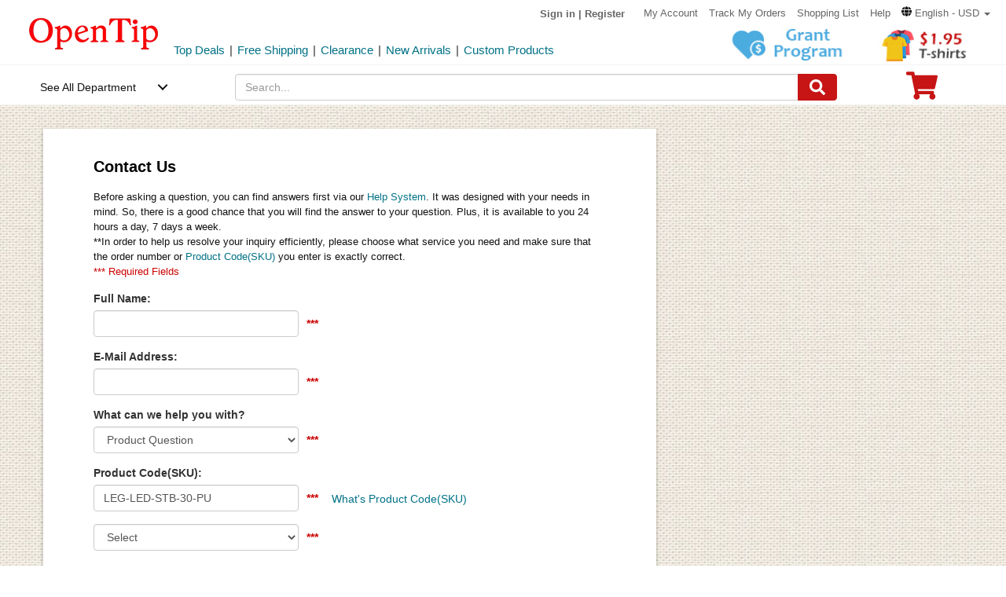

--- FILE ---
content_type: text/html; charset=UTF-8
request_url: https://www.opentip.com/contact_us.php?sele=1&type=1&sku=LEG-LED-STB-30-PU
body_size: 22112
content:
<!DOCTYPE html>
<html lang="en-us">
   <head>
		<meta charset="utf-8">
		<meta http-equiv="X-UA-Compatible" content="IE=edge">
		<meta name="viewport" content="width=device-width, initial-scale=1 user-scalable=yes">
		<base href="https://www.opentip.com/">
        <title>Contact Us - Opentip.com</title>
        
        <meta property="og:site_name" content="opentip.com" />
<META NAME="Description" Content="Feel free to contact us if you have any question. We will be happy to serve you better.">
<META NAME="Keywords" Content="Opentip Contact Us">
		<link rel="dns-prefetch" href="//www.googletagmanager.com">
		<link rel="dns-prefetch" href="//bat.bing.com">
		<link rel="dns-prefetch" href="//ssl.google-analytics.com">
		
        <link rel="preload"  href="/fonts/glyphicons-halflings-regular.woff2" as="font" >
		<link rel="stylesheet" type="text/css" href="/css/base.css" />
				
		
		
             
          <!--[if lt IE 9]>
              <script src="/js/html5shiv.min.js"></script>
              <script src="/js/respond.min.js"></script>
            <![endif]-->

        <link rel="stylesheet" type="text/css" href="/css/contact_us.css"/>


<!-- Global site tag (gtag.js) - AdWords: 1015164055  start 
<script defer src="https://www.googletagmanager.com/gtag/js?id=AW-1015164055"></script>
<script>
    window.dataLayer = window.dataLayer || [];
    function gtag(){dataLayer.push(arguments);}
    gtag('js', new Date());
    gtag('config', 'AW-1015164055');
</script>
 Global site tag (gtag.js) - AdWords: 1015164055  end -->



<!-- Event snippet for Example dynamic remarketing page start -->
	<!--
    <script>
      gtag('event', 'page_view', {'send_to': 'AW-1015164055',
       'ecomm_prodid': ,
       'ecomm_pagetype': '',
       'ecomm_totalvalue':       });
    </script> 
	-->
  
<!-- Event snippet for Example dynamic remarketing page end --> 
   
<!-- START Google Trusted Stores Order -->
<!-- end repeated item specific information -->
<!-- END Google Trusted Stores Order -->


<!-- recaptcha code start-->
 
    <!-- recaptcha code end --> 
<!--Klaviyo snippet -->
<script async type="text/javascript" src="//static.klaviyo.com/onsite/js/Wssxas/klaviyo.js"></script>
<script>
!function(){if(!window.klaviyo){window._klOnsite=window._klOnsite||[];try{window.klaviyo=new Proxy({},{get:function(n,i){return"push"===i?function(){var n;(n=window._klOnsite).push.apply(n,arguments)}:function(){for(var n=arguments.length,o=new Array(n),w=0;w<n;w++)o[w]=arguments[w];var t="function"==typeof o[o.length-1]?o.pop():void 0,e=new Promise((function(n){window._klOnsite.push([i].concat(o,[function(i){t&&t(i),n(i)}]))}));return e}}})}catch(n){window.klaviyo=window.klaviyo||[],window.klaviyo.push=function(){var n;(n=window._klOnsite).push.apply(n,arguments)}}}}();
</script>


<!-- Google Tag Manager -->
<script>(function(w,d,s,l,i){w[l]=w[l]||[];w[l].push({'gtm.start':
new Date().getTime(),event:'gtm.js'});var f=d.getElementsByTagName(s)[0],
j=d.createElement(s),dl=l!='dataLayer'?'&l='+l:'';j.async=true;j.src=
'https://www.googletagmanager.com/gtm.js?id='+i+dl;f.parentNode.insertBefore(j,f);
})(window,document,'script','dataLayer','GTM-WR6PGR9');</script>
<!-- End Google Tag Manager --> 



        <script>
            function nofind(img_width,img_height){
                var img=event.srcElement;
                img.src="images/PNA_" + img_width + "_"+ img_height +".jpg";
                img.onerror=null; 
            }
            
            var URLSource ='';	
                URLSource = "contact_us.php";
            var itemspage =0;
        </script>
    </head>

    <body   >
    
        <!-- Google Tag Manager (noscript) -->
<noscript><iframe src="https://www.googletagmanager.com/ns.html?id=GTM-WR6PGR9"
height="0" width="0" style="display:none;visibility:hidden"></iframe></noscript>
<!-- End Google Tag Manager (noscript) -->    
        
        <div class="site-content">
        <a id="totop" href="javascript:;" aria-label="go to top"><i class="glyphicon glyphicon-menu-up"><span class="hidden">back to top</span></i></a>	<a aria-label="skip to footer block"  href="#footer_block" style="display:none;">skip to footer block</a> 
<div aria-hidden="true">
    <!-- BEGIN GCR Badge Code -->
   <!-- <script src="https://apis.google.com/js/platform.js?onload=renderBadge" defer></script>
    <script>
      window.renderBadge = function() {
        var ratingBadgeContainer = document.createElement("div");
        ratingBadgeContainer.setAttribute("aria-hidden", "true");
        document.body.appendChild(ratingBadgeContainer);
        window.gapi.load('ratingbadge', function() {
          window.gapi.ratingbadge.render(
            ratingBadgeContainer, {
              "merchant_id": 1217913,
              //"position": "BOTTOM_RIGHT"
              "position": "BOTTOM_RIGHT"
            });
        });
        
      }
    </script>
	-->
    <!-- END GCR Badge Code -->

    <!-- BEGIN GCR Language Code -->
    <!-- <script>
      window.___gcfg = {
        lang: 'en_US'
      };
    </script>
	-->
    <!-- END GCR Language Code -->

    <!-- BEGIN MerchantWidget Code 
    <script id='merchantWidgetScript' src="https://www.gstatic.com/shopping/merchant/merchantwidget.js" defer></script>
    <script type="text/javascript">
        merchantWidgetScript.addEventListener('load', function () {
            merchantwidget.start({
                position: 'LEFT_BOTTOM'
            });
        });
    </script>
     END MerchantWidget Code -->

    <!-- bing -->
    
     <script>
         (function(w,d,t,r,u){var f,n,i;w[u]=w[u]||[],f=function(){var o={ti:"5219218",alt:"bat bing"};o.q=w[u],w[u]=new UET(o),w[u].push("pageLoad")},n=d.createElement(t),n.src=r,n.async=1,n.onload=n.onreadystatechange=function(){var s=this.readyState;s&&s!=="loaded"&&s!=="complete"||(f(),n.onload=n.onreadystatechange=null)},i=d.getElementsByTagName(t)[0],i.parentNode.insertBefore(n,i)})(window,document,"script","//bat.bing.com/bat.js","uetq");
     </script>
	     
    <!--topNav-->

</div>
    <div id="topNav">
		<div class="container-fluid">
			<div class='row topNav-body'>
				<div class=' col-lg-2 col-sm-3 col-xs-5 logo-image' >
					<a role="contentinfo" class="logo" href="https://www.opentip.com" aria-label="Opentip Homepage">
						<img fetchpriority="high" src="images/opentip-logo.webp" alt="this is our logo - opentip.">
					</a>
				</div>
				<div class='col-lg-10 col-sm-9 col-xs-7 top-nav-box' >
					<div>
						<ul class="top-nav pull-right">
										
							<li class="text-welcome ">			
								<span class="user-login"><a href="<? echo tep_href_link('login.php','','SSL');?>" rel="nofollow" >Sign in</a></span>
								<span class="hidden-xs user-login"> | <a href="<? echo tep_href_link('create_account.php','','SSL');?>" rel="nofollow" >Register</a></span>
								<span class="visible-xs-inline-block user-center"> <a  aria-label="account center" href="https://www.opentip.com/account.php" ><i class="icon-user-circle-o"><span class="hidden">customer center</span></i></a></span>
						   </li>
													   <li class="hidden-xs"><a href="https://www.opentip.com/account.php" rel="nofollow">My Account</a></li>
						   <li class="hidden-xs"><a href="https://www.opentip.com/account_history.php" rel="nofollow">Track My Orders</a></li>
                           <li class="hidden-xs"><a href="https://www.opentip.com/shopping_list.php" rel="nofollow">Shopping List</a></li>
                           <li class="hidden-xs"><a href="/help.php" class="hoverHeaders">Help</a></li>
						                                
                                    <li class="hidden-xs transalteBox">
                                    <div class="dropdown">
                                            <a id="transalteLabel" data-toggle="dropdown" role="button" aria-haspopup="true" aria-expanded="false">
                                                <span >
                                                    <svg  xmlns="http://www.w3.org/2000/svg" viewBox="0 0 496 512" style="width:13px;">
                                                        <path d="M336.5 160C322 70.7 287.8 8 248 8s-74 62.7-88.5 152h177zM152 256c0 22.2 1.2 43.5 3.3 64h185.3c2.1-20.5 3.3-41.8 3.3-64s-1.2-43.5-3.3-64H155.3c-2.1 20.5-3.3 41.8-3.3 64zm324.7-96c-28.6-67.9-86.5-120.4-158-141.6 24.4 33.8 41.2 84.7 50 141.6h108zM177.2 18.4C105.8 39.6 47.8 92.1 19.3 160h108c8.7-56.9 25.5-107.8 49.9-141.6zM487.4 192H372.7c2.1 21 3.3 42.5 3.3 64s-1.2 43-3.3 64h114.6c5.5-20.5 8.6-41.8 8.6-64s-3.1-43.5-8.5-64zM120 256c0-21.5 1.2-43 3.3-64H8.6C3.2 212.5 0 233.8 0 256s3.2 43.5 8.6 64h114.6c-2-21-3.2-42.5-3.2-64zm39.5 96c14.5 89.3 48.7 152 88.5 152s74-62.7 88.5-152h-177zm159.3 141.6c71.4-21.2 129.4-73.7 158-141.6h-108c-8.8 56.9-25.6 107.8-50 141.6zM19.3 352c28.6 67.9 86.5 120.4 158 141.6-24.4-33.8-41.2-84.7-50-141.6h-108z"></path>
                                                    </svg>
                                                </span>
                                                <span class="notranslate">English - USD</span>
                                                <span class="caret"></span>
                                            </a>

                                            <ul class="dropdown-menu"  style="left:unset;right:0; padding:20px;width:200px;" aria-labelledby="transalteLabel">
                                                <li>
                                                    <div class="language-box">
                                                        <div class="form-group">
                                                            <label for="language">Language</label>
                                                            <select class="form-control notranslate" id="language">
                                                            <option value="en">English</option><option value="es">Español</option><option value="fr">Français</option><option value="de">Deutsch</option><option value="it">Italiano</option><option value="pt">Português</option><option value="gb">United Kingdom</option><option value="ja">日本語 (Nihongo)</option><option value="ko">한국어 (Hangugeo)</option><option value="ru">Русский (Russkiy)</option><option value="ar">العربية (Al-Arabiya)</option><option value="pl">Polski</option><option value="nl">Nederlands</option><option value="zh">简体中文</option><option value="sv">Svenska</option><option value="hi">हिंदी (Hindī)</option><option value="vi">Tiếng Việt</option><option value="th">ไทย (Phasa Thai)</option><option value="fil">Filipino</option><option value="ms">Bahasa Malaysia</option><option value="id">Bahasa Indonesia</option><option value="km">ភាសាខ្មែរ (Khmer)</option><option value="my">မြန်မာစာ (Burmese)</option><option value="lo">ພາສາລາວ (Lao)</option><option value="ta">தமிழ் (Tamil)</option><option value="cs">Čeština</option><option value="ro">Română</option><option value="hu">Magyar</option><option value="el">Ελληνικά (Elliniká)</option><option value="sk">Slovenčina</option><option value="bg">Български (Balgarski)</option><option value="da">Dansk</option><option value="fi">Suomi</option><option value="no">Norsk</option><option value="hr">Hrvatski</option>                                                            </select>
                                                        </div>
                                                    </div>
                                                </li>
                                                <li>
                                                    <div class="currency-box">
                                                        <div class="form-group">
                                                            <label for="currency" >Currency</label>
                                                            <select class="form-control notranslate" id="currency">
                                                            <option value="USD">$ - USD</option><option value="CAD">CAD$ - CAD</option><option value="EUR">EUR€ - EUR</option><option value="GBP">GBP£ - GBP</option><option value="CNY">CNY¥ - CNY</option><option value="AUD">AUD$ - AUD</option><option value="JPY">JPY¥ - JPY</option><option value="MXN">MXN$ - MXN</option><option value="NZD">NZD$ - NZD</option><option value="SGD">SGD$ - SGD</option><option value="HKD">HKD$ - HKD</option><option value="KRW">KRW₩ - KRW</option><option value="RUB">RUB₽ - RUB</option><option value="SEK">SEKkr - SEK</option><option value="INR">INR₹ - INR</option><option value="AED">AEDد.إ - AED</option><option value="MYR">MYRRM - MYR</option><option value="IDR">IDRRp - IDR</option><option value="THB">THB฿ - THB</option><option value="PHP">PHP₱ - PHP</option><option value="NOK">NOKkr - NOK</option><option value="DKK">DKKkr - DKK</option><option value="HUF">HUFFt - HUF</option><option value="CZK">CZKKč - CZK</option><option value="RON">RONlei - RON</option><option value="BGN">BGNлв - BGN</option><option value="ZAR">ZARR - ZAR</option>                                                            </select>
                                                        </div>
                                                    </div>
                                                </li>
                                               
                                                <li>
                                                    <div class="save-btn">
                                                        <button class="btn btn-translate rounded-ends-btn" type="button">Save</button>
                                                    </div>
                                                </li>
                                            </ul>
                                        </div> 
                               </li>
                          						</ul>
						<div style='clear:both'></div>
					</div>
										<div class='clearfix hidden-xs line2_box'>
						<div class='pull-left promotion_list_box'>
							<div class ="promotion_list">
								<ul class="list-inline list-unstyled">
								<li><a href="https://www.opentip.com/browse/Top-Deals-331.html?ad=Flyer">Top Deals</a></li><li>|</li><li><a href="https://www.opentip.com/browse/Free-Shipping-334.html?ad=Flyer">Free Shipping</a></li><li>|</li><li><a href="https://www.opentip.com/browse/Clearance-Sale-t-1255.html?ad=Flyer">Clearance</a></li><li>|</li><li><a href="https://www.opentip.com/browse/New-Arrivals-340.html?ad=Flyer">New Arrivals</a></li><li>|</li><li><a href="https://www.opentip.com/Promotional-Products/Promotional-Products-c-8954.html?ad=Flyer">Custom Products</a></li>								</ul>
							</div>
						</div>
                           
						<div class='new_arraval_box pull-right'>
                            <ul class="list-inline list-unstyled">
							 <li><a target="blank"  href="https://www.opentip.com/grant-program-t-1315.html?ad=topbanner" class="new_arraval"><img fetchpriority="high" src="//cdnimages.opentip.com/PM/INDEX/grant-3.jpg" alt="New Arrivals0"></a></li><li><a target="blank"  href="https://www.opentip.com/Clothing-Accessories/T-Shirts-c-16625.html?ad=topbanner" class="new_arraval"><img fetchpriority="high" src="//cdnimages.opentip.com/PM/INDEX/label-lowPriceT-195.jpg" alt="New Arrivals1"></a></li>                            </ul>
						</div>
					</div>
									</div>	
			</div>
		</div>
	</div>
	<!--/topNav-->

	<!--mainNav-->
	<div id="mainNav" class="shadow-after-3 clearfix">
	<div class="container-fluid">
		 <nav class="navbar" id="funcNav">
		    <div class ="navbar_content row">
				<!-- Brand and toggle get grouped for better mobile display -->
				<div class="col-xs-2 ">
					<div class="cd-dropdown-wrapper">
						<a class="cd-dropdown-trigger" href="javascript:void(0)" title='see all department'>See All Department</a>
						<div class="cd-dropdown">
							<div class="dropdown-head">
											
									<span >Hello, &nbsp; Sign in</span>			
									<span>
										<a  aria-label="sign-in" href="<? echo tep_href_link('login.php','','SSL');?>" rel="nofollow" > 
											<svg  xmlns="http://www.w3.org/2000/svg" viewBox="0 0 448 512" style="width:30px; height:30px;">
												<path d="M224 256c70.7 0 128-57.3 128-128S294.7 0 224 0 96 57.3 96 128s57.3 128 128 128zm89.6 32h-16.7c-22.2 10.2-46.9 16-72.9 16s-50.6-5.8-72.9-16h-16.7C60.2 288 0 348.2 0 422.4V464c0 26.5 21.5 48 48 48h352c26.5 0 48-21.5 48-48v-41.6c0-74.2-60.2-134.4-134.4-134.4z"></path>
											</svg>
										</a>
									</span>									
														</div>
							<a href="javascript:;" class="cd-close">Close</a>
							<ul class="cd-dropdown-content">
																		<li class="has-children ">
											<a href="javascript:void(0)">Clothing, Shoes &amp; Jewelry</a>
																							<ul class="cd-secondary-dropdown is-hidden">
                                                                                                <li class="go-back"><a href="javascript:void(0)">Clothing, Shoes &amp; Jewelry</a></li>
																							
																													<li class="has-children">
																<a  data-herf="https://www.opentip.com/Clothing-Accessories/Clothing-Accessories-c-25388.html" href="javascript:void(0)" class="item-title">Clothing &amp; Accessories</a>
																<ul class=" test is-hidden">
																	<li class="go-back"><a href="javascript:void(0)">Clothing &amp; Accessories</a></li>	
																																			<li><a href="https://www.opentip.com/Clothing-Accessories/Baby-c-6324.html">Baby</a></li>
																																			<li><a href="https://www.opentip.com/Clothing-Accessories/Boys-c-37574.html">Boys</a></li>
																																			<li><a href="https://www.opentip.com/Clothing-Accessories/Girls-c-37642.html">Girls</a></li>
																																			<li><a href="https://www.opentip.com/Clothing-Accessories/Men-c-6338.html">Men</a></li>
																																			<li><a href="https://www.opentip.com/Clothing-Accessories/Women-c-37440.html">Women</a></li>
																																			<li><a href="https://www.opentip.com/Clothing-Accessories/Luggage-Bags-c-16750.html">Luggage & Bags</a></li>
																																			<li><a href="https://www.opentip.com/Clothing-Accessories/Novelty-Special-Use-c-37847.html">Novelty & Special Use</a></li>
																																			<li><a href="https://www.opentip.com/Clothing-Accessories/Uniforms-Work-Safety-c-46709.html">Uniforms, Work &amp; Safety</a></li>
																																	</ul>
															</li>
																											
																							
																													<li class="has-children">
																<a  data-herf="https://www.opentip.com/Shoes/Shoes-c-25391.html" href="javascript:void(0)" class="item-title">Shoes</a>
																<ul class=" test is-hidden">
																	<li class="go-back"><a href="javascript:void(0)">Shoes</a></li>	
																																			<li><a href="https://www.opentip.com/Shoes/Boys--c-28885.html">Boys'</a></li>
																																			<li><a href="https://www.opentip.com/Shoes/Girls--c-28949.html">Girls'</a></li>
																																			<li><a href="https://www.opentip.com/Shoes/Men-s-c-6354.html">Men's</a></li>
																																			<li><a href="https://www.opentip.com/Shoes/Women-s-c-6353.html">Women's</a></li>
																																			<li><a href="https://www.opentip.com/Shoes/Shoe-Care-Accessories-c-29172.html">Shoe Care & Accessories</a></li>
																																			<li><a href="https://www.opentip.com/Shoes/Related-Accessories-c-29081.html">Related Accessories</a></li>
																																	</ul>
															</li>
																											
																							
																													<li class="has-children">
																<a  data-herf="https://www.opentip.com/Jewelry/Jewelry-c-25389.html" href="javascript:void(0)" class="item-title">Jewelry</a>
																<ul class=" test is-hidden">
																	<li class="go-back"><a href="javascript:void(0)">Jewelry</a></li>	
																																			<li><a href="https://www.opentip.com/Jewelry/Accessories-c-12705.html">Accessories</a></li>
																																			<li><a href="https://www.opentip.com/Jewelry/Body-Jewelry-c-7277.html">Body Jewelry</a></li>
																																			<li><a href="https://www.opentip.com/Jewelry/Bracelets-Bangles-c-7278.html">Bracelets & Bangles</a></li>
																																			<li><a href="https://www.opentip.com/Jewelry/Brooches-Pins-c-7279.html">Brooches & Pins</a></li>
																																			<li><a href="https://www.opentip.com/Jewelry/Charms-c-7280.html">Charms</a></li>
																																			<li><a href="https://www.opentip.com/Jewelry/Children-s-Jewelry-c-12706.html">Children's Jewelry</a></li>
																																			<li><a href="https://www.opentip.com/Jewelry/Earrings-c-7281.html">Earrings</a></li>
																																			<li><a href="https://www.opentip.com/Jewelry/Jewelry-Sets-c-7285.html">Jewelry Sets</a></li>
																																			<li><a href="https://www.opentip.com/Jewelry/Loose-Gemstones-c-26670.html">Loose Gemstones</a></li>
																																			<li><a href="https://www.opentip.com/Jewelry/Men-s-Jewelry-c-26671.html">Men's Jewelry</a></li>
																																			<li><a href="https://www.opentip.com/Jewelry/Necklaces-Pendants-c-7283.html">Necklaces & Pendants</a></li>
																																			<li><a href="https://www.opentip.com/Jewelry/Rings-c-7284.html">Rings</a></li>
																																			<li><a href="https://www.opentip.com/Jewelry/Wedding-Engagement-Rings-c-26692.html">Wedding & Engagement Rings</a></li>
																																	</ul>
															</li>
																											
																							
																													<li class="has-children">
																<a  data-herf="https://www.opentip.com/Watches/Watches-c-25390.html" href="javascript:void(0)" class="item-title">Watches</a>
																<ul class=" test is-hidden">
																	<li class="go-back"><a href="javascript:void(0)">Watches</a></li>	
																																			<li><a href="https://www.opentip.com/Watches/Accessories-c-26567.html">Accessories</a></li>
																																			<li><a href="https://www.opentip.com/Watches/Casual-Watches-c-7194.html">Casual Watches</a></li>
																																			<li><a href="https://www.opentip.com/Watches/Pocket-Watches-c-7195.html">Pocket Watches</a></li>
																																			<li><a href="https://www.opentip.com/Watches/Sport-Watches-c-26573.html">Sport Watches</a></li>
																																			<li><a href="https://www.opentip.com/Watches/Watch-Bands-c-26575.html">Watch Bands</a></li>
																																	</ul>
															</li>
																											
																									</ul>
																					</li>
																		<li class="has-children ">
											<a href="javascript:void(0)">Sports &amp; Outdoors</a>
																							<ul class="cd-secondary-dropdown is-hidden">
                                                                                                <li class="go-back"><a href="javascript:void(0)">Sports &amp; Outdoors</a></li>
																							
																													<li class="has-children">
																<a  data-herf="https://www.opentip.com/Sports-Outdoors/Sports-Outdoors-c-25383.html" href="javascript:void(0)" class="item-title">Sports & Outdoors</a>
																<ul class=" test is-hidden">
																	<li class="go-back"><a href="javascript:void(0)">Sports & Outdoors</a></li>	
																																			<li><a href="https://www.opentip.com/Sports-Outdoors/Accessories-c-24320.html">Accessories</a></li>
																																			<li><a href="https://www.opentip.com/Sports-Outdoors/Action-Sports-c-9146.html">Action Sports</a></li>
																																			<li><a href="https://www.opentip.com/Sports-Outdoors/Bikes-Scooters-c-35995.html">Bikes & Scooters</a></li>
																																			<li><a href="https://www.opentip.com/Sports-Outdoors/Boating-Water-Sports-c-10112.html">Boating & Water Sports</a></li>
																																			<li><a href="https://www.opentip.com/Sports-Outdoors/Clothing-c-110.html">Clothing</a></li>
																																			<li><a href="https://www.opentip.com/Sports-Outdoors/Equestrian-Sports-c-120.html">Equestrian Sports</a></li>
																																			<li><a href="https://www.opentip.com/Sports-Outdoors/Exercise-Fitness-c-8.html">Exercise & Fitness</a></li>
																																			<li><a href="https://www.opentip.com/Sports-Outdoors/Fan-Shop-c-126.html">Fan Shop</a></li>
																																			<li><a href="https://www.opentip.com/Sports-Outdoors/Golf-c-15.html">Golf</a></li>
																																			<li><a href="https://www.opentip.com/Sports-Outdoors/Hunting-Fishing-c-13.html">Hunting & Fishing</a></li>
																																			<li><a href="https://www.opentip.com/Sports-Outdoors/Leisure-Sports-Games-c-36778.html">Leisure Sports & Games</a></li>
																																			<li><a href="https://www.opentip.com/Sports-Outdoors/Other-Sports-c-36835.html">Other Sports</a></li>
																																			<li><a href="https://www.opentip.com/Sports-Outdoors/Outdoor-Recreation-c-24428.html">Outdoor Recreation</a></li>
																																			<li><a href="https://www.opentip.com/Sports-Outdoors/Paintball-Airsoft-c-36919.html">Paintball & Airsoft</a></li>
																																			<li><a href="https://www.opentip.com/Sports-Outdoors/Racket-Sports-c-18106.html">Racket Sports</a></li>
																																			<li><a href="https://www.opentip.com/Sports-Outdoors/Snow-Sports-c-124.html">Snow Sports</a></li>
																																			<li><a href="https://www.opentip.com/Sports-Outdoors/Team-Sports-c-37119.html">Team Sports</a></li>
																																	</ul>
															</li>
																											
																									</ul>
																					</li>
																		<li class="has-children ">
											<a href="javascript:void(0)">Home, Garden &amp; Tools</a>
																							<ul class="cd-secondary-dropdown is-hidden">
                                                                                                <li class="go-back"><a href="javascript:void(0)">Home, Garden &amp; Tools</a></li>
																							
																													<li class="has-children">
																<a  data-herf="https://www.opentip.com/Home-Kitchen/Home-Kitchen-c-5006.html" href="javascript:void(0)" class="item-title">Home &amp; Kitchen</a>
																<ul class=" test is-hidden">
																	<li class="go-back"><a href="javascript:void(0)">Home &amp; Kitchen</a></li>	
																																			<li><a href="https://www.opentip.com/Home-Kitchen/Patio-Lawn-Garden-c-25386.html">Patio, Lawn & Garden</a></li>
																																			<li><a href="https://www.opentip.com/Home-Kitchen/Home-Decor-c-24760.html">Home Decor</a></li>
																																			<li><a href="https://www.opentip.com/Home-Kitchen/Kitchen-Dining-c-5532.html">Kitchen & Dining</a></li>
																																			<li><a href="https://www.opentip.com/Home-Kitchen/Storage-Organization-c-5699.html">Storage & Organization</a></li>
																																			<li><a href="https://www.opentip.com/Home-Kitchen/Furniture-c-5721.html">Furniture</a></li>
																																			<li><a href="https://www.opentip.com/Home-Kitchen/Heating-Cooling-Air-Quality-c-5711.html">Heating, Cooling & Air Quality</a></li>
																																			<li><a href="https://www.opentip.com/Home-Kitchen/Vacuums-Floor-Care-c-5675.html">Vacuums & Floor Care</a></li>
																																			<li><a href="https://www.opentip.com/Home-Kitchen/Bath-c-24196.html">Bath</a></li>
																																			<li><a href="https://www.opentip.com/Home-Kitchen/Bedding-c-23491.html">Bedding</a></li>
																																			<li><a href="https://www.opentip.com/Home-Kitchen/Cleaning-Supplies-c-26821.html">Cleaning Supplies</a></li>
																																			<li><a href="https://www.opentip.com/Home-Kitchen/Kids-Home-Store-c-25098.html">Kids' Home Store</a></li>
																																			<li><a href="https://www.opentip.com/Home-Kitchen/Seasonal-Decor-c-25268.html">Seasonal Decor</a></li>
																																			<li><a href="https://www.opentip.com/Home-Kitchen/Wall-Decor-c-25300.html">Wall Decor</a></li>
																																			<li><a href="https://www.opentip.com/Home-Kitchen/Stationery-Party-Supplies-c-18976.html">Stationery &amp; Party Supplies</a></li>
																																	</ul>
															</li>
																											
																							
																													<li class="has-children">
																<a  data-herf="https://www.opentip.com/Tools-Home-Improvement/Tools-Home-Improvement-c-16239.html" href="javascript:void(0)" class="item-title">Tools & Home Improvement</a>
																<ul class=" test is-hidden">
																	<li class="go-back"><a href="javascript:void(0)">Tools & Home Improvement</a></li>	
																																			<li><a href="https://www.opentip.com/Tools-Home-Improvement/Appliances-c-32619.html">Appliances</a></li>
																																			<li><a href="https://www.opentip.com/Tools-Home-Improvement/Building-Supplies-c-5957.html">Building Supplies</a></li>
																																			<li><a href="https://www.opentip.com/Tools-Home-Improvement/Electrical-c-5951.html">Electrical</a></li>
																																			<li><a href="https://www.opentip.com/Tools-Home-Improvement/Hardware-c-20128.html">Hardware</a></li>
																																			<li><a href="https://www.opentip.com/Tools-Home-Improvement/Heavy-Equipment-Agricultural-Supplies-c-33281.html">Heavy Equipment & Agricultural Supplies</a></li>
																																			<li><a href="https://www.opentip.com/Tools-Home-Improvement/Kitchen-Bath-Fixtures-c-24164.html">Kitchen & Bath Fixtures</a></li>
																																			<li><a href="https://www.opentip.com/Tools-Home-Improvement/Lighting-c-22441.html">Lamps & Light Fixtures</a></li>
																																			<li><a href="https://www.opentip.com/Tools-Home-Improvement/Mowers-Outdoor-Power-c-33370.html">Mowers & Outdoor Power</a></li>
																																			<li><a href="https://www.opentip.com/Tools-Home-Improvement/Painting-Supplies-Wall-Treatments-c-5936.html">Painting Supplies & Wall Treatments</a></li>
																																			<li><a href="https://www.opentip.com/Tools-Home-Improvement/Power-Hand-Tools-c-5848.html">Power & Hand Tools</a></li>
																																			<li><a href="https://www.opentip.com/Tools-Home-Improvement/Rough-Plumbing-c-24192.html">Rough Plumbing</a></li>
																																			<li><a href="https://www.opentip.com/Tools-Home-Improvement/Safety-Security-c-19730.html">Safety & Security</a></li>
																																			<li><a href="https://www.opentip.com/Tools-Home-Improvement/Storage-Home-Organization-c-33961.html">Storage & Home Organization</a></li>
																																	</ul>
															</li>
																											
																									</ul>
																					</li>
																		<li class="has-children ">
											<a href="javascript:void(0)">Grocery &amp; Gourmet Food</a>
																							<ul class="cd-secondary-dropdown is-hidden">
                                                                                                <li class="go-back"><a href="javascript:void(0)">Grocery &amp; Gourmet Food</a></li>
																							
																													<li class="has-children">
																<a  data-herf="https://www.opentip.com/Grocery-Gourmet-Food/Grocery-Gourmet-Food-c-25385.html" href="javascript:void(0)" class="item-title">Grocery & Gourmet Food</a>
																<ul class=" test is-hidden">
																	<li class="go-back"><a href="javascript:void(0)">Grocery & Gourmet Food</a></li>	
																																			<li><a href="https://www.opentip.com/Grocery-Gourmet-Food/Baby-Food-c-41664.html">Baby Food</a></li>
																																			<li><a href="https://www.opentip.com/Grocery-Gourmet-Food/Beans-Grains-c-22318.html">Beans & Grains</a></li>
																																			<li><a href="https://www.opentip.com/Grocery-Gourmet-Food/Beverages-c-22148.html">Beverages</a></li>
																																			<li><a href="https://www.opentip.com/Grocery-Gourmet-Food/Breads-Bakery-c-41696.html">Breads & Bakery</a></li>
																																			<li><a href="https://www.opentip.com/Grocery-Gourmet-Food/Breakfast-Foods-c-41739.html">Breakfast Foods</a></li>
																																			<li><a href="https://www.opentip.com/Grocery-Gourmet-Food/Candy-c-4958.html">Candy</a></li>
																																			<li><a href="https://www.opentip.com/Grocery-Gourmet-Food/Chocolate-c-22350.html">Chocolate</a></li>
																																			<li><a href="https://www.opentip.com/Grocery-Gourmet-Food/Condiments-c-22375.html">Condiments</a></li>
																																			<li><a href="https://www.opentip.com/Grocery-Gourmet-Food/Cooking-Baking-Supplies-c-22198.html">Cooking & Baking Supplies</a></li>
																																			<li><a href="https://www.opentip.com/Grocery-Gourmet-Food/Dairy-Eggs-c-22165.html">Dairy & Eggs</a></li>
																																			<li><a href="https://www.opentip.com/Grocery-Gourmet-Food/Fresh-Flowers-Indoor-Plants-c-41814.html">Fresh Flowers & Indoor Plants</a></li>
																																			<li><a href="https://www.opentip.com/Grocery-Gourmet-Food/Fruits-c-22376.html">Fruits</a></li>
																																			<li><a href="https://www.opentip.com/Grocery-Gourmet-Food/Gourmet-Gifts-c-22305.html">Gourmet Gifts</a></li>
																																			<li><a href="https://www.opentip.com/Grocery-Gourmet-Food/Herbs-Spices-Seasonings-c-22255.html">Herbs, Spices & Seasonings</a></li>
																																			<li><a href="https://www.opentip.com/Grocery-Gourmet-Food/Home-Brewing-Wine-Making-c-23324.html">Home Brewing & Wine Making</a></li>
																																			<li><a href="https://www.opentip.com/Grocery-Gourmet-Food/Jams-Jellies-Spreads-c-22306.html">Jams, Jellies & Spreads</a></li>
																																			<li><a href="https://www.opentip.com/Grocery-Gourmet-Food/Meat-Poultry-c-22377.html">Meat & Poultry</a></li>
																																			<li><a href="https://www.opentip.com/Grocery-Gourmet-Food/Noodles-c-22322.html">Noodles</a></li>
																																			<li><a href="https://www.opentip.com/Grocery-Gourmet-Food/Oils-Vinegars-Salad-Dressings-c-41987.html">Oils, Vinegars & Salad Dressings</a></li>
																																			<li><a href="https://www.opentip.com/Grocery-Gourmet-Food/Pasta-c-22327.html">Pasta</a></li>
																																			<li><a href="https://www.opentip.com/Grocery-Gourmet-Food/Prepared-Food-c-22378.html">Prepared Food</a></li>
																																			<li><a href="https://www.opentip.com/Grocery-Gourmet-Food/Sauces-Dips-c-42093.html">Sauces & Dips</a></li>
																																			<li><a href="https://www.opentip.com/Grocery-Gourmet-Food/Seafood-c-22379.html">Seafood</a></li>
																																			<li><a href="https://www.opentip.com/Grocery-Gourmet-Food/Snack-Food-c-22380.html">Snack Food</a></li>
																																			<li><a href="https://www.opentip.com/Grocery-Gourmet-Food/Vegetables-c-22381.html">Vegetables</a></li>
																																			<li><a href="https://www.opentip.com/Grocery-Gourmet-Food/Wine-Beer-Spirits-c-22149.html">Wine, Beer & Spirits</a></li>
																																	</ul>
															</li>
																											
																									</ul>
																					</li>
																		<li class="has-children disp_set">
											<a href="javascript:void(0)">Pet Supplies</a>
																							<ul class="cd-secondary-dropdown is-hidden">
                                                                                                <li class="go-back"><a href="javascript:void(0)">Pet Supplies</a></li>
																							
																													<li class="has-children">
																<a  data-herf="https://www.opentip.com/Pet-Supplies/Pet-Supplies-c-25382.html" href="javascript:void(0)" class="item-title">Pet Supplies</a>
																<ul class=" test is-hidden">
																	<li class="go-back"><a href="javascript:void(0)">Pet Supplies</a></li>	
																																			<li><a href="https://www.opentip.com/Pet-Supplies/Birds-c-9517.html">Birds</a></li>
																																			<li><a href="https://www.opentip.com/Pet-Supplies/Cats-c-9504.html">Cats</a></li>
																																			<li><a href="https://www.opentip.com/Pet-Supplies/Dogs-c-9544.html">Dogs</a></li>
																																			<li><a href="https://www.opentip.com/Pet-Supplies/Fish-Aquatic-Pets-c-9535.html">Fish & Aquatic Pets</a></li>
																																			<li><a href="https://www.opentip.com/Pet-Supplies/Horses-c-9536.html">Horses</a></li>
																																			<li><a href="https://www.opentip.com/Pet-Supplies/Reptiles-Amphibians-c-29553.html">Reptiles & Amphibians</a></li>
																																			<li><a href="https://www.opentip.com/Pet-Supplies/Small-Animals-c-9526.html">Small Animals</a></li>
																																	</ul>
															</li>
																											
																									</ul>
																					</li>
																		<li class="has-children disp_set">
											<a href="javascript:void(0)">Office Products</a>
																							<ul class="cd-secondary-dropdown is-hidden">
                                                                                                <li class="go-back"><a href="javascript:void(0)">Office Products</a></li>
																							
																													<li class="has-children">
																<a  data-herf="https://www.opentip.com/Office-Products/Office-Products-c-25384.html" href="javascript:void(0)" class="item-title">Office Products</a>
																<ul class=" test is-hidden">
																	<li class="go-back"><a href="javascript:void(0)">Office Products</a></li>	
																																			<li><a href="https://www.opentip.com/Office-Products/Office-School-Supplies-c-4941.html">Office & School Supplies</a></li>
																																			<li><a href="https://www.opentip.com/Office-Products/Office-Electronics-c-4911.html">Office Electronics</a></li>
																																			<li><a href="https://www.opentip.com/Office-Products/Office-Furniture-c-4925.html">Office Furniture & Lighting</a></li>
																																	</ul>
															</li>
																											
																									</ul>
																					</li>
																		<li class="has-children disp_set">
											<a href="javascript:void(0)">Health &amp; Beauty</a>
																							<ul class="cd-secondary-dropdown is-hidden">
                                                                                                <li class="go-back"><a href="javascript:void(0)">Health &amp; Beauty</a></li>
																							
																													<li class="has-children">
																<a  data-herf="https://www.opentip.com/Health-Personal-Care/Health-Personal-Care-c-25380.html" href="javascript:void(0)" class="item-title">Health & Personal Care</a>
																<ul class=" test is-hidden">
																	<li class="go-back"><a href="javascript:void(0)">Health & Personal Care</a></li>	
																																			<li><a href="https://www.opentip.com/Health-Personal-Care/Baby-Child-Care-c-34329.html">Baby & Child Care</a></li>
																																			<li><a href="https://www.opentip.com/Health-Personal-Care/Diet-Nutrition-c-19147.html">Diet & Nutrition</a></li>
																																			<li><a href="https://www.opentip.com/Health-Personal-Care/Health-Care-c-18170.html">Health Care</a></li>
																																			<li><a href="https://www.opentip.com/Health-Personal-Care/Household-Supplies-c-34442.html">Household Supplies</a></li>
																																			<li><a href="https://www.opentip.com/Health-Personal-Care/Medical-Supplies-Equipment-c-18363.html">Medical Supplies & Equipment</a></li>
																																			<li><a href="https://www.opentip.com/Health-Personal-Care/Personal-Care-c-18589.html">Personal Care</a></li>
																																	</ul>
															</li>
																											
																							
																													<li class="has-children">
																<a  data-herf="https://www.opentip.com/Beauty/Beauty-c-25381.html" href="javascript:void(0)" class="item-title">Beauty</a>
																<ul class=" test is-hidden">
																	<li class="go-back"><a href="javascript:void(0)">Beauty</a></li>	
																																			<li><a href="https://www.opentip.com/Beauty/Bath-Body-c-28691.html">Bath & Body</a></li>
																																			<li><a href="https://www.opentip.com/Beauty/Fragrance-c-19141.html">Fragrance</a></li>
																																			<li><a href="https://www.opentip.com/Beauty/Hair-Care-c-28726.html">Hair Care</a></li>
																																			<li><a href="https://www.opentip.com/Beauty/Makeup-c-19092.html">Makeup</a></li>
																																			<li><a href="https://www.opentip.com/Beauty/Skin-Care-c-28772.html">Skin Care</a></li>
																																			<li><a href="https://www.opentip.com/Beauty/Tools-Accessories-c-18983.html">Tools & Accessories</a></li>
																																	</ul>
															</li>
																											
																									</ul>
																					</li>
																		<li class="has-children disp_set">
											<a href="javascript:void(0)">Arts, Crafts &amp; Sewing</a>
																							<ul class="cd-secondary-dropdown is-hidden">
                                                                                                <li class="go-back"><a href="javascript:void(0)">Arts, Crafts &amp; Sewing</a></li>
																							
																													<li class="has-children">
																<a  data-herf="https://www.opentip.com/Arts-Crafts-Sewing/Arts-Crafts-Sewing-c-47918.html" href="javascript:void(0)" class="item-title">Arts, Crafts & Sewing</a>
																<ul class=" test is-hidden">
																	<li class="go-back"><a href="javascript:void(0)">Arts, Crafts & Sewing</a></li>	
																																			<li><a href="https://www.opentip.com/Arts-Crafts-Sewing/Beading-Jewelry-Making-c-22775.html">Beading & Jewelry Making</a></li>
																																			<li><a href="https://www.opentip.com/Arts-Crafts-Sewing/Crafting-c-47522.html">Crafting</a></li>
																																			<li><a href="https://www.opentip.com/Arts-Crafts-Sewing/Fabric-c-46154.html">Fabric</a></li>
																																			<li><a href="https://www.opentip.com/Arts-Crafts-Sewing/Fabrics-and-Trims-c-21686.html">Fabrics and Trims</a></li>
																																			<li><a href="https://www.opentip.com/Arts-Crafts-Sewing/Gift-Wrapping-Supplies-c-49301.html">Gift Wrapping Supplies</a></li>
																																			<li><a href="https://www.opentip.com/Arts-Crafts-Sewing/Needlework-c-20650.html">Needlework</a></li>
																																			<li><a href="https://www.opentip.com/Arts-Crafts-Sewing/Painting-Drawing-Art-Supplies-c-49460.html">Painting, Drawing & Art Supplies</a></li>
																																			<li><a href="https://www.opentip.com/Arts-Crafts-Sewing/Party-Decorations-Supplies-c-49775.html">Party Decorations & Supplies</a></li>
																																			<li><a href="https://www.opentip.com/Arts-Crafts-Sewing/Printmaking-c-19994.html">Printmaking</a></li>
																																			<li><a href="https://www.opentip.com/Arts-Crafts-Sewing/Scrapbooking-c-20671.html">Scrapbooking</a></li>
																																			<li><a href="https://www.opentip.com/Arts-Crafts-Sewing/Sewing-c-5691.html">Sewing</a></li>
																																			<li><a href="https://www.opentip.com/Arts-Crafts-Sewing/Fabric-Decorating-c-46157.html">Fabric Decorating</a></li>
																																			<li><a href="https://www.opentip.com/Arts-Crafts-Sewing/Knitting-Crochet-c-49340.html">Knitting &amp; Crochet</a></li>
																																			<li><a href="https://www.opentip.com/Arts-Crafts-Sewing/Organization-Storage-Transport-c-49382.html">Organization, Storage &amp; Transport</a></li>
																																	</ul>
															</li>
																											
																									</ul>
																					</li>
																		<li class="has-children disp_set">
											<a href="javascript:void(0)">Toys, Kids &amp; Baby</a>
																							<ul class="cd-secondary-dropdown is-hidden">
                                                                                                <li class="go-back"><a href="javascript:void(0)">Toys, Kids &amp; Baby</a></li>
																							
																													<li class="has-children">
																<a  data-herf="https://www.opentip.com/Toys-Games/Toys-Games-c-25378.html" href="javascript:void(0)" class="item-title">Toys & Games</a>
																<ul class=" test is-hidden">
																	<li class="go-back"><a href="javascript:void(0)">Toys & Games</a></li>	
																																			<li><a href="https://www.opentip.com/Toys-Games/Action-Toy-Figures-c-6305.html">Action & Toy Figures</a></li>
																																			<li><a href="https://www.opentip.com/Toys-Games/Arts-Crafts-c-6307.html">Arts & Crafts</a></li>
																																			<li><a href="https://www.opentip.com/Toys-Games/Baby-Toddler-Toys-c-6308.html">Baby & Toddler Toys</a></li>
																																			<li><a href="https://www.opentip.com/Toys-Games/Beauty-Fashion-c-29719.html">Beauty & Fashion</a></li>
																																			<li><a href="https://www.opentip.com/Toys-Games/Bikes-Skates-Ride-Ons-c-29730.html">Bikes, Skates & Ride-Ons</a></li>
																																			<li><a href="https://www.opentip.com/Toys-Games/Building-Construction-Toys-c-6310.html">Building & Construction Toys</a></li>
																																			<li><a href="https://www.opentip.com/Toys-Games/Dolls-Accessories-c-6312.html">Dolls & Accessories</a></li>
																																			<li><a href="https://www.opentip.com/Toys-Games/Dressing-Up-Costumes-c-29785.html">Dressing Up & Costumes</a></li>
																																			<li><a href="https://www.opentip.com/Toys-Games/Electronics-for-Kids-c-6313.html">Electronics for Kids</a></li>
																																			<li><a href="https://www.opentip.com/Toys-Games/Games-c-29832.html">Games</a></li>
																																			<li><a href="https://www.opentip.com/Toys-Games/Hobbies-c-29870.html">Hobbies</a></li>
																																			<li><a href="https://www.opentip.com/Toys-Games/Kids-Furniture-Room-Decor-c-19541.html">Kids' Furniture & Room Decor</a></li>
																																			<li><a href="https://www.opentip.com/Toys-Games/Learning-Education-c-12390.html">Learning & Education</a></li>
																																			<li><a href="https://www.opentip.com/Toys-Games/Musical-Instruments-c-12407.html">Musical Instruments</a></li>
																																			<li><a href="https://www.opentip.com/Toys-Games/Novelty-Gag-Toys-c-10979.html">Novelty & Gag Toys</a></li>
																																			<li><a href="https://www.opentip.com/Toys-Games/Party-Supplies-c-30029.html">Party Supplies</a></li>
																																			<li><a href="https://www.opentip.com/Toys-Games/Pretend-Play-c-12395.html">Pretend Play</a></li>
																																			<li><a href="https://www.opentip.com/Toys-Games/Puppets-Puppet-Theaters-c-30080.html">Puppets & Puppet Theaters</a></li>
																																			<li><a href="https://www.opentip.com/Toys-Games/Puzzles-c-30088.html">Puzzles</a></li>
																																			<li><a href="https://www.opentip.com/Toys-Games/Sports-Outdoor-Play-c-6320.html">Sports & Outdoor Play</a></li>
																																			<li><a href="https://www.opentip.com/Toys-Games/Stuffed-Animals-Plush-c-30254.html">Stuffed Animals & Plush</a></li>
																																			<li><a href="https://www.opentip.com/Toys-Games/Vehicles-c-6309.html">Vehicles</a></li>
																																	</ul>
															</li>
																											
																							
																													<li class="has-children">
																<a  data-herf="https://www.opentip.com/Baby-Products/Baby-Products-c-25379.html" href="javascript:void(0)" class="item-title">Baby Products</a>
																<ul class=" test is-hidden">
																	<li class="go-back"><a href="javascript:void(0)">Baby Products</a></li>	
																																			<li><a href="https://www.opentip.com/Baby-Products/Apparel-Accessories-c-19805.html">Apparel & Accessories</a></li>
																																			<li><a href="https://www.opentip.com/Baby-Products/Baby-Toddler-Toys-c-25668.html">Baby & Toddler Toys</a></li>
																																			<li><a href="https://www.opentip.com/Baby-Products/Baby-Stationery-c-25695.html">Baby Stationery</a></li>
																																			<li><a href="https://www.opentip.com/Baby-Products/Bathing-Skin-Care-c-19700.html">Bathing & Skin Care</a></li>
																																			<li><a href="https://www.opentip.com/Baby-Products/Car-Seats-Accessories-c-19759.html">Car Seats & Accessories</a></li>
																																			<li><a href="https://www.opentip.com/Baby-Products/Diapering-c-19780.html">Diapering</a></li>
																																			<li><a href="https://www.opentip.com/Baby-Products/Feeding-c-19804.html">Feeding</a></li>
																																			<li><a href="https://www.opentip.com/Baby-Products/Gear-c-25741.html">Gear</a></li>
																																			<li><a href="https://www.opentip.com/Baby-Products/Gifts-c-19899.html">Gifts</a></li>
																																			<li><a href="https://www.opentip.com/Baby-Products/Health-Baby-Care-c-25763.html">Health & Baby Care</a></li>
																																			<li><a href="https://www.opentip.com/Baby-Products/Nursery-c-25769.html">Nursery</a></li>
																																			<li><a href="https://www.opentip.com/Baby-Products/Potty-Training-c-19798.html">Potty Training</a></li>
																																			<li><a href="https://www.opentip.com/Baby-Products/Pregnancy-Maternity-c-21695.html">Pregnancy & Maternity</a></li>
																																			<li><a href="https://www.opentip.com/Baby-Products/Safety-c-24142.html">Safety</a></li>
																																			<li><a href="https://www.opentip.com/Baby-Products/Shoes-c-25864.html">Shoes</a></li>
																																			<li><a href="https://www.opentip.com/Baby-Products/Strollers-c-19732.html">Strollers</a></li>
																																	</ul>
															</li>
																											
																									</ul>
																					</li>
																		<li class="has-children disp_set">
											<a href="javascript:void(0)">Automotive</a>
																							<ul class="cd-secondary-dropdown is-hidden">
                                                                                                <li class="go-back"><a href="javascript:void(0)">Automotive</a></li>
																							
																													<li class="has-children">
																<a  data-herf="https://www.opentip.com/Automotive/Automotive-c-25376.html" href="javascript:void(0)" class="item-title">Automotive</a>
																<ul class=" test is-hidden">
																	<li class="go-back"><a href="javascript:void(0)">Automotive</a></li>	
																																			<li><a href="https://www.opentip.com/Automotive/Car-Care-c-12564.html">Car Care</a></li>
																																			<li><a href="https://www.opentip.com/Automotive/Car-Electronics-Accessories-c-38831.html">Car Electronics & Accessories</a></li>
																																			<li><a href="https://www.opentip.com/Automotive/Exterior-Accessories-c-9919.html">Exterior Accessories</a></li>
																																			<li><a href="https://www.opentip.com/Automotive/Interior-Accessories-c-9918.html">Interior Accessories</a></li>
																																			<li><a href="https://www.opentip.com/Automotive/Motorcycle-ATV-c-12581.html">Motorcycle & ATV</a></li>
																																			<li><a href="https://www.opentip.com/Automotive/Oils-Fluids-c-39513.html">Oils & Fluids</a></li>
																																			<li><a href="https://www.opentip.com/Automotive/Paint-Body-Trim-c-39601.html">Paint, Body & Trim</a></li>
																																			<li><a href="https://www.opentip.com/Automotive/Replacement-Parts-c-12515.html">Replacement Parts</a></li>
																																			<li><a href="https://www.opentip.com/Automotive/RV-Parts-Accessories-c-12554.html">RV Parts & Accessories</a></li>
																																			<li><a href="https://www.opentip.com/Automotive/Tools-Equipment-c-12575.html">Tools & Equipment</a></li>
																																			<li><a href="https://www.opentip.com/Automotive/Wheels-Tires-c-41554.html">Wheels & Tires</a></li>
																																	</ul>
															</li>
																											
																									</ul>
																					</li>
																		<li class="has-children disp_set">
											<a href="javascript:void(0)">Industrial &amp; Scientific</a>
																							<ul class="cd-secondary-dropdown is-hidden">
                                                                                                <li class="go-back"><a href="javascript:void(0)">Industrial &amp; Scientific</a></li>
																							
																													<li class="has-children">
																<a  data-herf="https://www.opentip.com/Industrial-Scientific/Industrial-Scientific-c-25377.html" href="javascript:void(0)" class="item-title">Industrial & Scientific</a>
																<ul class=" test is-hidden">
																	<li class="go-back"><a href="javascript:void(0)">Industrial & Scientific</a></li>	
																																			<li><a href="https://www.opentip.com/Industrial-Scientific/Abrasive-Finishing-Products-c-30295.html">Abrasive & Finishing Products</a></li>
																																			<li><a href="https://www.opentip.com/Industrial-Scientific/Cutting-Tools-c-30380.html">Cutting Tools</a></li>
																																			<li><a href="https://www.opentip.com/Industrial-Scientific/Electronic-Components-c-30539.html">Electronic Components</a></li>
																																			<li><a href="https://www.opentip.com/Industrial-Scientific/Fasteners-c-30944.html">Fasteners</a></li>
																																			<li><a href="https://www.opentip.com/Industrial-Scientific/Filtration-c-31121.html">Filtration</a></li>
																																			<li><a href="https://www.opentip.com/Industrial-Scientific/Hardware-c-31166.html">Hardware</a></li>
																																			<li><a href="https://www.opentip.com/Industrial-Scientific/Hydraulics-Pneumatics-Plumbing-c-31269.html">Hydraulics, Pneumatics & Plumbing</a></li>
																																			<li><a href="https://www.opentip.com/Industrial-Scientific/Janitorial-Sanitation-Supplies-c-31437.html">Janitorial & Sanitation Supplies</a></li>
																																			<li><a href="https://www.opentip.com/Industrial-Scientific/Lab-Scientific-Products-c-31438.html">Lab & Scientific Products</a></li>
																																			<li><a href="https://www.opentip.com/Industrial-Scientific/Material-Handling-Products-c-31821.html">Material Handling Products</a></li>
																																			<li><a href="https://www.opentip.com/Industrial-Scientific/Materials-c-31936.html">Materials</a></li>
																																			<li><a href="https://www.opentip.com/Industrial-Scientific/Measurement-Inspection-Products-c-32018.html">Measurement & Inspection Products</a></li>
																																			<li><a href="https://www.opentip.com/Industrial-Scientific/Occupational-Health-Safety-Products-c-32076.html">Occupational Health & Safety Products</a></li>
																																			<li><a href="https://www.opentip.com/Industrial-Scientific/Packaging-Shipping-Supplies-c-50192.html">Packaging & Shipping Supplies</a></li>
																																			<li><a href="https://www.opentip.com/Industrial-Scientific/Power-Hand-Tools-c-32167.html">Power & Hand Tools</a></li>
																																			<li><a href="https://www.opentip.com/Industrial-Scientific/Power-Transmission-Products-c-32366.html">Power Transmission Products</a></li>
																																			<li><a href="https://www.opentip.com/Industrial-Scientific/Tapes-Adhesives-Sealants-c-32532.html">Tapes, Adhesives & Sealants</a></li>
																																	</ul>
															</li>
																											
																									</ul>
																					</li>
																		<li class="has-children disp_set">
											<a href="javascript:void(0)">Electronics &amp; Computers</a>
																							<ul class="cd-secondary-dropdown is-hidden">
                                                                                                <li class="go-back"><a href="javascript:void(0)">Electronics &amp; Computers</a></li>
																							
																													<li class="has-children">
																<a  data-herf="https://www.opentip.com/Electronics/Electronics-c-25387.html" href="javascript:void(0)" class="item-title">Electronics</a>
																<ul class=" test is-hidden">
																	<li class="go-back"><a href="javascript:void(0)">Electronics</a></li>	
																																			<li><a href="https://www.opentip.com/Electronics/Accessories-Supplies-c-10435.html">Accessories & Supplies</a></li>
																																			<li><a href="https://www.opentip.com/Electronics/Camera-Photo-c-6191.html">Camera & Photo</a></li>
																																			<li><a href="https://www.opentip.com/Electronics/Car-Vehicle-Electronics-c-10531.html">Car & Vehicle Electronics</a></li>
																																			<li><a href="https://www.opentip.com/Electronics/Cell-Phones-Accessories-c-35296.html">Cell Phones & Accessories</a></li>
																																			<li><a href="https://www.opentip.com/Electronics/Computers-Accessories-c-6201.html">Computers & Accessories</a></li>
																																			<li><a href="https://www.opentip.com/Electronics/eBook-Readers-Accessories-c-35579.html">eBook Readers & Accessories</a></li>
																																			<li><a href="https://www.opentip.com/Electronics/GPS-Navigation-c-35589.html">GPS & Navigation</a></li>
																																			<li><a href="https://www.opentip.com/Electronics/Home-Audio-c-10529.html">Home Audio</a></li>
																																			<li><a href="https://www.opentip.com/Electronics/Office-Electronics-c-6197.html">Office Electronics</a></li>
																																			<li><a href="https://www.opentip.com/Electronics/Portable-Audio-Video-c-10540.html">Portable Audio & Video</a></li>
																																			<li><a href="https://www.opentip.com/Electronics/Security-Surveillance-c-11743.html">Security & Surveillance</a></li>
																																			<li><a href="https://www.opentip.com/Electronics/Television-Video-c-35822.html">Television & Video</a></li>
																																	</ul>
															</li>
																											
																							
																													<li class="has-children">
																<a  data-herf="https://www.opentip.com/Software/Software-c-25393.html" href="javascript:void(0)" class="item-title">Software</a>
																<ul class=" test is-hidden">
																	<li class="go-back"><a href="javascript:void(0)">Software</a></li>	
																																			<li><a href="https://www.opentip.com/Software/Business-Office-c-12470.html">Business & Office</a></li>
																																			<li><a href="https://www.opentip.com/Software/Education-Reference-c-28453.html">Education & Reference</a></li>
																																			<li><a href="https://www.opentip.com/Software/Networking-c-28567.html">Networking</a></li>
																																			<li><a href="https://www.opentip.com/Software/Photo-Video-Design-c-28605.html">Photo, Video & Design</a></li>
																																			<li><a href="https://www.opentip.com/Software/Video-Music-c-20877.html">Video & Music</a></li>
																																			<li><a href="https://www.opentip.com/Software/Web-Development-c-28670.html">Web Development</a></li>
																																	</ul>
															</li>
																											
																							
																													<li class="has-children">
																<a  data-herf="https://www.opentip.com/Video-Games/Video-Games-c-25394.html" href="javascript:void(0)" class="item-title">Video Games</a>
																<ul class=" test is-hidden">
																	<li class="go-back"><a href="javascript:void(0)">Video Games</a></li>	
																																			<li><a href="https://www.opentip.com/Video-Games/Mac-c-43283.html">Mac</a></li>
																																			<li><a href="https://www.opentip.com/Video-Games/PC-c-43586.html">PC</a></li>
																																			<li><a href="https://www.opentip.com/Video-Games/More-Systems-c-43338.html">More Systems</a></li>
																																	</ul>
															</li>
																											
																									</ul>
																					</li>
																		<li class="has-children disp_set">
											<a href="javascript:void(0)">Movies, Music &amp; Games</a>
																							<ul class="cd-secondary-dropdown is-hidden">
                                                                                                <li class="go-back"><a href="javascript:void(0)">Movies, Music &amp; Games</a></li>
																							
																													<li class="has-children">
																<a  data-herf="https://www.opentip.com/Musical-Instruments/Musical-Instruments-c-6055.html" href="javascript:void(0)" class="item-title">Musical Instruments</a>
																<ul class=" test is-hidden">
																	<li class="go-back"><a href="javascript:void(0)">Musical Instruments</a></li>	
																																			<li><a href="https://www.opentip.com/Musical-Instruments/Band-Orchestra-c-20613.html">Band & Orchestra</a></li>
																																			<li><a href="https://www.opentip.com/Musical-Instruments/Bass-Guitars-c-6116.html">Bass Guitars</a></li>
																																			<li><a href="https://www.opentip.com/Musical-Instruments/DJ-Electronic-Music-Karaoke-c-42216.html">DJ, Electronic Music & Karaoke</a></li>
																																			<li><a href="https://www.opentip.com/Musical-Instruments/Drums-Percussion-c-20614.html">Drums & Percussion</a></li>
																																			<li><a href="https://www.opentip.com/Musical-Instruments/Folk-World-Instruments-c-6150.html">Folk & World Instruments</a></li>
																																			<li><a href="https://www.opentip.com/Musical-Instruments/Guitars-c-20604.html">Guitars</a></li>
																																			<li><a href="https://www.opentip.com/Musical-Instruments/Instrument-Accessories-c-6105.html">Instrument Accessories</a></li>
																																			<li><a href="https://www.opentip.com/Musical-Instruments/Keyboards-c-43046.html">Keyboards</a></li>
																																			<li><a href="https://www.opentip.com/Musical-Instruments/Live-Sound-Stage-c-20624.html">Live Sound & Stage</a></li>
																																			<li><a href="https://www.opentip.com/Musical-Instruments/Recording-Equipment-c-6106.html">Recording Equipment</a></li>
																																	</ul>
															</li>
																											
																									</ul>
																					</li>
																		<li class="has-children disp_set">
											<a href="javascript:void(0)">Custom Orders</a>
																							<ul class="cd-secondary-dropdown is-hidden">
                                                                                                <li class="go-back"><a href="javascript:void(0)">Custom Orders</a></li>
																							
																													<li class="has-children">
																<a  data-herf="https://www.opentip.com/Promotional-Products/Promotional-Products-c-8954.html" href="javascript:void(0)" class="item-title">Promotional Products</a>
																<ul class=" test is-hidden">
																	<li class="go-back"><a href="javascript:void(0)">Promotional Products</a></li>	
																																			<li><a href="https://www.opentip.com/Promotional-Products/Apparel-c-9104.html">Apparel</a></li>
																																			<li><a href="https://www.opentip.com/Promotional-Products/Arts-Crafts-Sewing-c-50384.html">Arts, Crafts &amp; Sewing</a></li>
																																			<li><a href="https://www.opentip.com/Promotional-Products/Automotive-Keychains-c-9673.html">Automotive & Keychains</a></li>
																																			<li><a href="https://www.opentip.com/Promotional-Products/Awards-Recognition-c-22452.html">Awards & Recognition</a></li>
																																			<li><a href="https://www.opentip.com/Promotional-Products/Bags-Backpacks-Totes-and-Cases-c-9004.html">Bags, Backpacks, Totes and Cases</a></li>
																																			<li><a href="https://www.opentip.com/Promotional-Products/Caps-Hats-c-8955.html">Caps & Hats</a></li>
																																			<li><a href="https://www.opentip.com/Promotional-Products/Clocks-Watches-c-9680.html">Clocks & Watches</a></li>
																																			<li><a href="https://www.opentip.com/Promotional-Products/Desktop-Office-c-9683.html">Desktop & Office</a></li>
																																			<li><a href="https://www.opentip.com/Promotional-Products/Games-Toys-c-9698.html">Games & Toys</a></li>
																																			<li><a href="https://www.opentip.com/Promotional-Products/Golf-Sports-Outdoor-c-8965.html">Golf, Sports & Outdoor</a></li>
																																			<li><a href="https://www.opentip.com/Promotional-Products/Samples-c-52094.html">Samples</a></li>
																																			<li><a href="https://www.opentip.com/Promotional-Products/Kitchen-Home-Pets-c-9705.html">Kitchen, Home & Pets</a></li>
																																			<li><a href="https://www.opentip.com/Promotional-Products/Mugs-Cups-Drinkware-c-9712.html">Mugs, Cups & Drinkware</a></li>
																																			<li><a href="https://www.opentip.com/Promotional-Products/Pens-Writing-c-19485.html">Pens & Writing</a></li>
																																			<li><a href="https://www.opentip.com/Promotional-Products/Personal-Care-Beauty-Health-c-9650.html">Personal Care & Beauty</a></li>
																																			<li><a href="https://www.opentip.com/Promotional-Products/Signs-Labels-c-44483.html">Signs &amp; Labels</a></li>
																																			<li><a href="https://www.opentip.com/Promotional-Products/Technology-Electronics-c-9665.html">Technology & Electronics</a></li>
																																			<li><a href="https://www.opentip.com/Promotional-Products/Tools-Flashlights-c-23681.html">Tools & Flashlights</a></li>
																																	</ul>
															</li>
																											
																							
																													<li class="has-children">
																<a  data-herf="https://www.opentip.com/browse/all-custom-products-t-968.html" href="javascript:void(0)" class="item-title">Custom Collections</a>
																<ul class=" test is-hidden">
																	<li class="go-back"><a href="javascript:void(0)">Custom Collections</a></li>	
																																			<li><a href="https://www.opentip.com/browse/custom-tshirts-t-920.html">Featured Brand T-Shirts</a></li>
																																			<li><a href="https://www.opentip.com/browse/custom-caps-t-917.html">Featured Brand Hats</a></li>
																																			<li><a href="https://www.opentip.com/custom/Sport-Accessories-t-1198.html">Yoga Accessories</a></li>
																																			<li><a href="https://www.opentip.com/browse/Marathon-Supplies-t-1090.html">Marathon Supplies</a></li>
																																			<li><a href="https://www.opentip.com/browse/Soccer-Supplies-t-41.html">Soccer Supplies</a></li>
																																			<li><a href="https://www.opentip.com/browse/Chef-Uniform-t-797.html">Chef Uniforms</a></li>
																																			<li><a href="https://www.opentip.com/browse/Team-Uniforms-t-380.html">Team Jerseys</a></li>
																																			<li><a href="https://www.opentip.com/browse/Safety-Vests-t-893.html">Safety Vests</a></li>
																																			<li><a href="https://www.opentip.com/custom-work-uniforms/volunteer-vests-t-683.html">Volunteer Vests</a></li>
																																	</ul>
															</li>
																											
																									</ul>
																					</li>
																		<li class="has-children disp_set">
											<a href="javascript:void(0)">Special Offers</a>
																							<ul class="cd-secondary-dropdown is-hidden">
                                                                                                <li class="go-back"><a href="javascript:void(0)">Special Offers</a></li>
																							
																													<li class="has-children">
																<a  data-herf="/event.php" href="javascript:void(0)" class="item-title">Special Offers</a>
																<ul class=" test is-hidden">
																	<li class="go-back"><a href="javascript:void(0)">Special Offers</a></li>	
																																			<li><a href="https://www.opentip.com/coupon/Coupon-Center-t-350.html">Coupon Center</a></li>
																																			<li><a href="https://www.opentip.com/browse/Closeout-Sale-t-620.html">Closeout Sale</a></li>
																																			<li><a href="https://www.opentip.com/Sports-Outdoors/Fan-Shop-c-126.html">Sports Fan Shop</a></li>
																																			<li><a href="https://www.opentip.com/browse/TOPTIE-Hats-t-1088.html">TOPTIE Hats</a></li>
																																			<li><a href="https://www.opentip.com/browse/Super-Bowl-Sale-t-247.html">Super Bowl Sale</a></li>
																																			<li><a href="https://www.opentip.com/browse/Snow-Day-Sale-t-359.html">Snow Day Sale</a></li>
																																			<li><a href="https://www.opentip.com/browse/Tax-Forms-And-Supplies-t-233.html">Tax Forms And Supplies</a></li>
																																			<li><a href="https://www.opentip.com/browse/Valentine-s-Day-t-251.html">Valentine's Day</a></li>
																																			<li><a href="https://www.opentip.com/browse/Olympic-Games-Supplies-t-1330.html">Olympic Games Supplies</a></li>
																																			<li><a href="https://www.opentip.com/licensed/NFL-t-1174.html">NFL</a></li>
																																			<li><a href="https://www.opentip.com/licensed/NCAA-t-1192.html">NCAA</a></li>
																																			<li><a href="https://www.opentip.com/licensed/NBA-t-1180.html">NBA</a></li>
																																			<li><a href="https://www.opentip.com/licensed/NHL-t-1183.html">NHL</a></li>
																																			<li><a href="https://www.opentip.com/licensed/MLB-t-1186.html">MLB</a></li>
																																			<li><a href="https://www.opentip.com/licensed/MLS-t-1189.html">MLS</a></li>
																																			<li><a href="https://www.opentip.com/browse/Marathon-Supplies-t-1090.html">Marathon Supplies</a></li>
																																			<li><a href="https://www.opentip.com/browse/Soccer-Supplies-t-41.html">Soccer Supplies</a></li>
																																			<li><a href="https://www.opentip.com/browse/Team-Uniforms-t-380.html">Team Uniforms</a></li>
																																			<li><a href="https://www.opentip.com/browse/Chef-Uniform-t-797.html">Chef Uniform</a></li>
																																			<li><a href="https://www.opentip.com/browse/Safety-Vests-t-893.html">Safety Vests</a></li>
																																			<li><a href="https://www.opentip.com/browse/Foam-Trucker-Hats-t-1348.html">Foam Trucker Hats</a></li>
																																			<li><a href="https://www.opentip.com/gov/Election-Supplies-t-833.html">Election Supplies</a></li>
																																			<li><a href="https://www.opentip.com/industry/Gym-Supplies-t-602.html">Gym Supplies</a></li>
																																			<li><a href="https://www.opentip.com/industry/Supermarket-Supplies-t-605.html">Supermarket Supplies</a></li>
																																			<li><a href="https://www.opentip.com/browse/Football-Supplies-t-1240.html">Football Supplies</a></li>
																																			<li><a href="https://www.opentip.com/custom/Volunteer-Activity-Supplies-t-812.html">Volunteer Activity Supplies</a></li>
																																			<li><a href="https://www.opentip.com/CustomGift/Children-s-Artwork-t-1207.html">Children's Artwork</a></li>
																																			<li><a href="https://www.opentip.com/industry/Sewing-Supplies-t-473.html">Sewing Supplies</a></li>
																																			<li><a href="https://www.opentip.com/industry/Office-Supplies-t-548.html">Office Supplies</a></li>
																																			<li><a href="https://www.opentip.com/industry/Custom-Products-For-Salon-t-476.html">Custom Products For Salon</a></li>
																																			<li><a href="https://www.opentip.com/industry/Restaurant-Supplies-t-488.html">Restaurant Supplies</a></li>
																																			<li><a href="https://www.opentip.com/browse/Painting-Supplies-t-500.html">Painting Supplies</a></li>
																																			<li><a href="https://www.opentip.com/browse/Basketball-Supplies-t-527.html">Basketball Supplies</a></li>
																																			<li><a href="https://www.opentip.com/browse/Track-Field-t-536.html">Track & Field</a></li>
																																			<li><a href="https://www.opentip.com/industry/Bar-Supplies-t-551.html">Bar Supplies</a></li>
																																			<li><a href="https://www.opentip.com/industry/Construction-Products-t-572.html">Construction Products</a></li>
																																			<li><a href="https://www.opentip.com/industry/Dental-Products-t-578.html">Dental Products</a></li>
																																			<li><a href="https://www.opentip.com/browse/Custom-Patches-t-1390.html">Custom Patches</a></li>
																																			<li><a href="https://www.opentip.com/browse/Yoga-Essentials-t-1378.html">Yoga Essentials</a></li>
																																			<li><a href="https://www.opentip.com/CustomGift/Photo-Gifts-t-1435.html">Photo Gifts</a></li>
																																			<li><a href="https://www.opentip.com/browse/Music-Festival-Essentials-t-1336.html">Music Festival Essentials</a></li>
																																			<li><a href="https://www.opentip.com/CustomGift/Gift-Packaging-t-1432.html">Gift Packaging</a></li>
																																			<li><a href="https://www.opentip.com/browse/Digital-Printing-Food-Bags-t-1354.html">Digital Printing Food Bags</a></li>
																																			<li><a href="https://www.opentip.com/browse/Graphic-Tees-Collection-t-1468.html">Graphic Tees Collection</a></li>
																																			<li><a href="https://www.opentip.com/store/Banana-Boy-Billy-Book-Merch-t-1456.html">Banana Boy Billy Book Merch</a></li>
																																			<li><a href="https://www.opentip.com/browse/Monogram-And-Name-Design-t-1453.html">Monogram And Name Design</a></li>
																																	</ul>
															</li>
																											
																									</ul>
																					</li>
																<li class="see_more handle_plat">
									<a href="javascript:void(0)">See More&nbsp;<span class="icon-caret-down2"></span></a>
								</li>
								<li class="cd-divider handle_plat "></li>
                                <li class="handle_plat"><a href="https://www.opentip.com/browse/Top-Deals-331.html?ad=Flyer">Top Deals</a></li><li class="handle_plat"><a href="https://www.opentip.com/browse/Free-Shipping-334.html?ad=Flyer">Free Shipping</a></li><li class="handle_plat"><a href="https://www.opentip.com/browse/Clearance-Sale-t-1255.html?ad=Flyer">Clearance</a></li><li class="handle_plat"><a href="https://www.opentip.com/browse/New-Arrivals-340.html?ad=Flyer">New Arrivals</a></li><li class="handle_plat"><a href="https://www.opentip.com/Promotional-Products/Promotional-Products-c-8954.html?ad=Flyer">Custom Products</a></li>                                
								<li class="cd-divider handle_plat "></li>					
								<li class="handle_plat"><a href="https://www.opentip.com/account.php" rel="nofollow" >My Account</a></li>
								<li class="handle_plat"><a href="https://www.opentip.com/account_history.php" rel="nofollow" >Track My Orders</a></li>
								<li class="handle_plat"><a href="https://www.opentip.com/shopping_list.php" rel="nofollow" >Shopping List</a></li>
								<li class="handle_plat"><a href="/help.php" >Help</a></li>
                                <li class="has-children handle_plat">
                                    <a href="javascript:void(0)" class="is-active">Language</a>
                                    <ul  data-value="lang" class="cd-secondary-dropdown is-active fade-in is-hidden transaltePlat notranslate">
                                        <li class="go-back"><a href="javascript:void(0)">Language</a></li>
                                     <li><a href="javascript:void(0)" data-value="en">English</a></li> <li><a href="javascript:void(0)" data-value="es">Español</a></li> <li><a href="javascript:void(0)" data-value="fr">Français</a></li> <li><a href="javascript:void(0)" data-value="de">Deutsch</a></li> <li><a href="javascript:void(0)" data-value="it">Italiano</a></li> <li><a href="javascript:void(0)" data-value="pt">Português</a></li> <li><a href="javascript:void(0)" data-value="gb">United Kingdom</a></li> <li><a href="javascript:void(0)" data-value="ja">日本語 (Nihongo)</a></li> <li><a href="javascript:void(0)" data-value="ko">한국어 (Hangugeo)</a></li> <li><a href="javascript:void(0)" data-value="ru">Русский (Russkiy)</a></li> <li><a href="javascript:void(0)" data-value="ar">العربية (Al-Arabiya)</a></li> <li><a href="javascript:void(0)" data-value="pl">Polski</a></li> <li><a href="javascript:void(0)" data-value="nl">Nederlands</a></li> <li><a href="javascript:void(0)" data-value="zh">简体中文</a></li> <li><a href="javascript:void(0)" data-value="sv">Svenska</a></li> <li><a href="javascript:void(0)" data-value="hi">हिंदी (Hindī)</a></li> <li><a href="javascript:void(0)" data-value="vi">Tiếng Việt</a></li> <li><a href="javascript:void(0)" data-value="th">ไทย (Phasa Thai)</a></li> <li><a href="javascript:void(0)" data-value="fil">Filipino</a></li> <li><a href="javascript:void(0)" data-value="ms">Bahasa Malaysia</a></li> <li><a href="javascript:void(0)" data-value="id">Bahasa Indonesia</a></li> <li><a href="javascript:void(0)" data-value="km">ភាសាខ្មែរ (Khmer)</a></li> <li><a href="javascript:void(0)" data-value="my">မြန်မာစာ (Burmese)</a></li> <li><a href="javascript:void(0)" data-value="lo">ພາສາລາວ (Lao)</a></li> <li><a href="javascript:void(0)" data-value="ta">தமிழ் (Tamil)</a></li> <li><a href="javascript:void(0)" data-value="cs">Čeština</a></li> <li><a href="javascript:void(0)" data-value="ro">Română</a></li> <li><a href="javascript:void(0)" data-value="hu">Magyar</a></li> <li><a href="javascript:void(0)" data-value="el">Ελληνικά (Elliniká)</a></li> <li><a href="javascript:void(0)" data-value="sk">Slovenčina</a></li> <li><a href="javascript:void(0)" data-value="bg">Български (Balgarski)</a></li> <li><a href="javascript:void(0)" data-value="da">Dansk</a></li> <li><a href="javascript:void(0)" data-value="fi">Suomi</a></li> <li><a href="javascript:void(0)" data-value="no">Norsk</a></li> <li><a href="javascript:void(0)" data-value="hr">Hrvatski</a></li>                                    </ul>
                                </li>
                                <li class="has-children handle_plat">
                                    <a href="javascript:void(0)" class="is-active">Currency</a>
                                    <ul data-value="currency" class="cd-secondary-dropdown is-active fade-in is-hidden transaltePlat notranslate">
                                        <li class="go-back"><a href="javascript:void(0)">Currency</a></li>
                                    <li><a href="javascript:void(0)" data-value="USD">$ - USD</a></li><li><a href="javascript:void(0)" data-value="CAD">CAD$ - CAD</a></li><li><a href="javascript:void(0)" data-value="EUR">EUR€ - EUR</a></li><li><a href="javascript:void(0)" data-value="GBP">GBP£ - GBP</a></li><li><a href="javascript:void(0)" data-value="CNY">CNY¥ - CNY</a></li><li><a href="javascript:void(0)" data-value="AUD">AUD$ - AUD</a></li><li><a href="javascript:void(0)" data-value="JPY">JPY¥ - JPY</a></li><li><a href="javascript:void(0)" data-value="MXN">MXN$ - MXN</a></li><li><a href="javascript:void(0)" data-value="NZD">NZD$ - NZD</a></li><li><a href="javascript:void(0)" data-value="SGD">SGD$ - SGD</a></li><li><a href="javascript:void(0)" data-value="HKD">HKD$ - HKD</a></li><li><a href="javascript:void(0)" data-value="KRW">KRW₩ - KRW</a></li><li><a href="javascript:void(0)" data-value="RUB">RUB₽ - RUB</a></li><li><a href="javascript:void(0)" data-value="SEK">SEKkr - SEK</a></li><li><a href="javascript:void(0)" data-value="INR">INR₹ - INR</a></li><li><a href="javascript:void(0)" data-value="AED">AEDد.إ - AED</a></li><li><a href="javascript:void(0)" data-value="MYR">MYRRM - MYR</a></li><li><a href="javascript:void(0)" data-value="IDR">IDRRp - IDR</a></li><li><a href="javascript:void(0)" data-value="THB">THB฿ - THB</a></li><li><a href="javascript:void(0)" data-value="PHP">PHP₱ - PHP</a></li><li><a href="javascript:void(0)" data-value="NOK">NOKkr - NOK</a></li><li><a href="javascript:void(0)" data-value="DKK">DKKkr - DKK</a></li><li><a href="javascript:void(0)" data-value="HUF">HUFFt - HUF</a></li><li><a href="javascript:void(0)" data-value="CZK">CZKKč - CZK</a></li><li><a href="javascript:void(0)" data-value="RON">RONlei - RON</a></li><li><a href="javascript:void(0)" data-value="BGN">BGNлв - BGN</a></li><li><a href="javascript:void(0)" data-value="ZAR">ZARR - ZAR</a></li>                                    </ul>
                                </li>
							</ul> <!-- .cd-dropdown-content -->
						</div> <!-- .cd-dropdown -->
					</div> <!-- .cd-dropdown-wrapper -->
				</div>
				<div class ="col-xs-8 ">
					<div class="search_box" >
						<form role="search" name="site-search" method="get" action="search.php" >
						   <div class="input-group has-feedback">
								<input type="text" class="form-control KeyWords" name="keywords" autocomplete="off"  placeholder="Search..." value='' aria-label="keywords" />
								<span class="keyword-remove glyphicon glyphicon-remove form-control-feedback " aria-hidden="true"></span>
                                <span class="input-group-btn">
									<button class="btn btn-primary" type="submit" aria-label="Search">
										<svg  xmlns="http://www.w3.org/2000/svg" viewBox="0 0 512 512" style="fill:#fff;width:20px;height:20px;">
											<path d="M505 442.7L405.3 343c-4.5-4.5-10.6-7-17-7H372c27.6-35.3 44-79.7 44-128C416 93.1 322.9 0 208 0S0 93.1 0 208s93.1 208 208 208c48.3 0 92.7-16.4 128-44v16.3c0 6.4 2.5 12.5 7 17l99.7 99.7c9.4 9.4 24.6 9.4 33.9 0l28.3-28.3c9.4-9.4 9.4-24.6.1-34zM208 336c-70.7 0-128-57.2-128-128 0-70.7 57.2-128 128-128 70.7 0 128 57.2 128 128 0 70.7-57.2 128-128 128z"></path>
										</svg>
									</button>
								</span>
						   </div>
						</form>
					</div>
			    </div>
                				<div class="col-xs-2 ">
					<div class="shopping-cart-view">
						<a  style="position:relative" id="shopping-cart-nav" aria-label="0 item in cart" href="https://www.opentip.com/cart.php" >
							<svg  xmlns="http://www.w3.org/2000/svg" viewBox="0 0 576 512" style="width:40px;height:40px;fill:#c71515;">
								<path d="M528.12 301.319l47.273-208C578.806 78.301 567.391 64 551.99 64H159.208l-9.166-44.81C147.758 8.021 137.93 0 126.529 0H24C10.745 0 0 10.745 0 24v16c0 13.255 10.745 24 24 24h69.883l70.248 343.435C147.325 417.1 136 435.222 136 456c0 30.928 25.072 56 56 56s56-25.072 56-56c0-15.674-6.447-29.835-16.824-40h209.647C430.447 426.165 424 440.326 424 456c0 30.928 25.072 56 56 56s56-25.072 56-56c0-22.172-12.888-41.332-31.579-50.405l5.517-24.276c3.413-15.018-8.002-29.319-23.403-29.319H218.117l-6.545-32h293.145c11.206 0 20.92-7.754 23.403-18.681z"></path>
							</svg>
							<div style="position: absolute; top: 5px; color: #fff;right: 0;font-size: 14px;text-align: center; width: 30px;"> 
																	<span class="hidden">empty</span>
									
							</div>		
						</a>
					</div>
				</div>
			</div>
		</nav>
	 </div>
	</div>
	<!--/mainNav-->

	
	
	
	<script src="https://www.google.com/recaptcha/api.js" async defer></script>
<div class="container">
    <div class='row contact-us-box'>
        
                <div class='info-box col-sm-8 col-xs-12 '>
            <div class='header'>
                Contact Us            </div>
             
            <div class='content'>
                                    <div class='send-warp'>
                        <div class='tips-info'>
                            <div>Before asking a question, you can find answers first via our <a href="help.php" target="_blank">Help System</a>. It was designed with your needs in mind. So, there is a good chance that you will find the answer to your question. Plus, it is available to you 24 hours a day, 7 days a week. </div>
                            <div> **In order to help us resolve your inquiry efficiently, please choose what service you need and make sure that the order number or <a href="https://www.opentip.com/images/sku.jpg" target="_blank">Product Code(SKU)</a>  you enter is exactly correct.</div>
                            <div><font color="cc0000">*** Required Fields</font></div>
                        </div>
                        <div class='form-box'>
                            <form name='contact_us' action="/contact_us.php?action=send" method="post" onsubmit="return checkForm()" >
                                <div class="form-group">
                                    <label for="input_name">Full Name:</label>
                                    <div class='input-box clearfix'>
                                        <input aria-required="true" type="text" name = "name" id ="input_name" class="form-control" value="" />
                                        <font color="cc0000"> *** </font>
                                    </div>
                                </div>
                                
                                <div class="form-group">
                                    <label for="input_email">E-Mail Address:</label>
                                    <div class='input-box clearfix'>
                                        <input aria-required="true" type="text" name = "email" id ="input_email" class="form-control" value="" />
                                        <font color="cc0000"> *** </font>
                                    </div>
                                </div>
                                
                                <div class="form-group">
                                    <label for="sele">What can we help you with? </label>
                                    <div class='input-box clearfix'>
                                        <select  aria-required="true" id="sele" name="sele" onChange="checkvalue(this.value)"  class="form-control">
                                            <option value="">Select</option>
                                            <option value="1" selected>Product Question</option><option value="2">I want to place an order</option><option value="11">Request cancellation</option><option value="3">Tracking My Order</option><option value="12">Package didn't arrive</option><option value="4">Return & Exchange</option><option value="5">Suggestions For Website Improvement</option><option value="6">General Question</option><option value="7">Want to be your supplier</option><option value="9">Purchase Order</option>                                        </select>
                                        <font color="cc0000"> *** </font>
                                   </div>
                                </div>
                                
                                <div class="form-group" id="show0" style="display:block">
                                    <label for="input_sku">Product Code(SKU): </label>
                                    <div class='input-box clearfix'>
                                        <input aria-required="true" type="text" name = "sku" id ="input_sku" class="form-control" value="LEG-LED-STB-30-PU" />
                                        <font color="cc0000"> *** </font>
                                        <a  id='sku_code' class="btn" data-toggle="popover" data-placement="bottom">What's Product Code(SKU)</a>                                            
                                    </div>
                                </div>
                                
                                <div class="form-group" id="show1" style="display:none">
                                    <label for="input_order">Order Number:</label>
                                    <div class='input-box clearfix'>
                                        <input aria-required="true" type="text" name = "no" id ="input_order" class="form-control" value=""/>
                                        <font color="cc0000"> *** </font><span style="color:#337ab7">for example: 168888</span><br>
                                        <span id='order_warning' style="font-size:14px;"></span>
                                    </div>
                                </div>
                                
                                <div class="form-group" id="show5" style="display:none">
                                    <label for="return_reason">Why do you want to return this item?</label>	
                                    <div class='input-box clearfix'>                                    
                                        <select aria-required="true" id="return_reason" name="return_reason" class="form-control" >
                                            <option	 value="" >-Select a reason-</option>
                                            <option value="1" >It's the wrong size or doesn't fit</option><option value="2" >I don't need it anymore</option><option value="3" >It's defective or doesn't work</option><option value="4" >It doesn't match the listing</option><option value="5" >It's missing parts or accessories</option><option value="6" >It arrived damaged</option><option value="7" >It's counterfeit or fake</option><option value="8" >Other</option>                                        </select>
                                        <font color="cc0000"> *** </font>
                                    </div>
                                </div>

                                <div class="form-group" id="show6" style="display:none">
                                    <label for="desired_resolution">What's your desired resolution?</label>
                                    <div class='input-box clearfix'>
                                        <select aria-required="true" id="desired_resolution" name="desired_resolution" class="form-control" >
                                            <option	 value="" >-Select a reason-</option>
                                            <option value="1" >Ship me the item</option><option value="2" >Cancel my order</option><option value="3" >Issue my refund</option><option value="4" >Other</option>                                        </select>
                                        <font color="cc0000"> *** </font>
                                    </div>
                                </div>
                                
                                 <div class="form-group" id="show7" style="display:none">
                                    <div class='input-box clearfix'>
                                        <strong><span >Please go to your <a href="https://www.opentip.com/account_history.php">order history</a> and submit your return request online.</span></strong><br>
                                    </div>
                                </div>
                                
                                <div class="form-group" id="show2" style="display:block">
                                    <div class='input-box clearfix'>
                                        <select aria-required="true" id="sele_sub" name="sele_sub" class="form-control">
                                                <option value="">Select</option>
                                              <option value="1">Product Inquiry</option><option value="2">Shipping Fee</option><option value="3">Delivery Time</option><option value="4">Inventory</option><option value="5">Others</option>                                        </select> 
                                        <font color="cc0000"> *** </font>
                                    </div>
                                </div>
                                <div class='form-group' id="show3" style="display:none">
                                    <label for="input_quantity">Quantity:</label>
                                    <div class='input-box clearfix'>                                    
                                        <input aria-required="true" type="text" name = "quantity" id ="input_quantity" class="form-control" value=""/>
                                        <font color="cc0000" id='show3_font'> *** </font>
                                    </div>
                                </div>
                                <div class='form-group' id="show4" style="display:none">
                                    <label for="input_ship_to_zip_code">Ship To Zip Code:</label>
                                    <div class='input-box clearfix'>
                                        <input aria-required="true" type="text" name = "ship_to_zip_code" id ="input_ship_to_zip_code" class="form-control" value=""/>
                                        <font color="cc0000" id='show4_font'> *** </font>
                                    </div>
                                </div>
                                <div id="suggest_content">
                                    <span id='products_warning' style="font-size:14px;"></span>
                                </div>
                                <div id="submit_group" style="display:block">
                                    <div class='form-group'>
                                        <label for="soft"> Inquiry:</label>
                                          <div class='select-box clearfix'>
                                            <textarea class="form-control" name="enquiry" cols="50" rows="10"></textarea>                                            <font color="cc0000"> *** </font>
                                        </div>
                                    </div>
									<div class="g-recaptcha" data-sitekey="6LeSA6YUAAAAAPDIUeLPcdkB0MgwDjYhqfOficeB">
									</div>
									<br>
                                    <div class='continue-btn clearfix'>
                                        <input type='submit' value="Continue"  class='btn btn-primary pull-right' >
                                    </div>
                                </div>
                            </form>
                        </div>
                        <hr size='1'>
                        <div class='livechart-box'>
                            <div class='contact-info'>
                                 
                                
                                <div>FAX: 781-570-4134</div><br><div>Mailing Address:</div><br><div>opentip, 337 Reservoir St, Floor 3, Needham Heights, MA 02494</div><br><div>* To send a check or money order payment, please make it payable to "opentip" and mail to the above address.</div>                            </div>
                        </div>
                    </div>
                            </div>
        </div>
    </div>
</div>
 <!-- FOOTER -->
 		      <a arial-label="footer block" name="footer_block" id="footer_block"></a>
      <footer id="footer">
         <div class="container">
            <div class="row">
               <div class="col-md-3">
                  <div class="letter-spacing-1">Opentip.com</div>
                  <ul class="footer-links list-unstyled">
                     <li><a href="/trademark.php" aria-label="go to Copyrights &amp; Trademarks" target="_blank" rel="nofollow">Copyrights &amp; Trademarks</a></li>
                     <li><a href="/privacy.php"  aria-label="go to privacy notice" target="_blank" rel="nofollow">Privacy Notice</a></li>
                     <li><a href="/about_us.php" aria-label="go to about us"  target="_blank" rel="nofollow">About Us</a></li>
                     <li><a href="https://www.opentip.com/browse/Opentip_Visual_Storyboard-t-1459.html" aria-label="share your photo"  target="_blank" rel="nofollow">Share Your Photo</a></li>
                     <li><a href="/see_all_department.php" aria-label="go to See All Department" target="_blank">See All Department</a></li>
                     <li><a href="/sitemap.php" aria-label="go to Sitemap" target="_blank">Sitemap</a></li>
                  </ul>
               </div>

               <div class="col-md-3">
                  <!-- Latest Blog Post -->
                  <div class="letter-spacing-1">Partnerships</div>
                  <ul class="footer-links list-unstyled">
                     <li><a href="/affiliate_info.php" aria-label="go to Affiliate" target="_blank">Affiliate</a></li>
                     <li><a href="https://www.opentip.com/browse/Print-Partner-t-4996.html" aria-label="Print Partner" target="_blank">Print Partner</a></li>                   
                     <li><a href="https://www.opentip.com/fundraiser/fundraising-products-t-854.html" aria-label="Fundraising products" target="_blank">Fundraiser</a></li>                   
                     <li><a href="https://www.opentip.com/browse/Sell-Your-Design-t-1381.html" aria-label="Sell Your Design" target="_blank">Sell Your Design</a></li>                   
                     <li><a href="https://www.opentip.com/grant-program-t-1315.html" aria-label="Grant Program" target="_blank">Grant Program</a></li>                   
                     <li><a href="https://www.opentip.com/blog/" aria-label="go to Blog" target="_blank">Blog</a></li>                   
                  </ul>
               </div>
               <div class="col-md-2">
                  <!-- Links -->
                  <div class="letter-spacing-1">Help</div>
                  <ul class="footer-links list-unstyled">
                     <li><a href="/help.php?cId=7" aria-label="go to Purchase Order" target="_blank" rel="nofollow">Purchase Order</a></li>
                     <li><a href="/terms_of_use.php" aria-label="go to Terms of Use" target="_blank" rel="nofollow">Terms of Use</a></li>
                     <li><a href="/terms_of_use.php#p_1" aria-label="go to Shipping & Return" target="_blank" rel="nofollow">Shipping & Return</a></li>
                     <li><a href="/help.php?cId=1&faq_id=12" aria-label="go to Payment Methods" target="_blank" rel="nofollow">Payment Methods</a></li>
                     <li><a href="/help.php?cId=19" aria-label="Design Online" target="_blank" rel="nofollow">Design Online</a></li>
                     <li><a href="/help.php" aria-label="go to Contact Us" target="_blank">Contact Us</a></li>
                    
                  </ul>
                  <!-- /Links -->
               </div>

               <div class="col-md-4">
                  <!-- Newsletter Form -->
                  <div class="letter-spacing-1">Keep In Touch</div>
				  <div style="z-index:1;position: relative; height:68px;">
						<div class="klaviyo-form-UHKesT"></div>
				  </div>
                  <!-- /Newsletter Form -->

                  <!-- Social Icons -->
                  <div class="margin-top-20 clearfix">
                    <ul>
                        <li>
                             <a rel="nofollow" href="//www.facebook.com/opentip"  target="_blank" class="social-icon social-icon-border social-facebook pull-left" data-toggle="tooltip" data-placement="top" title="Facebook">
								<svg  xmlns="http://www.w3.org/2000/svg" viewBox="0 0 320 512" style="width: 15px;margin-top:3px;">
									<path d="M279.14 288l14.22-92.66h-88.91v-60.13c0-25.35 12.42-50.06 52.24-50.06h40.42V6.26S260.43 0 225.36 0c-73.22 0-121.08 44.38-121.08 124.72v70.62H22.89V288h81.39v224h100.17V288z"></path>
								</svg>
                                <span class="link-tips">facebook</span>
                             </a>
                        </li>
                        <li>
                             <a rel="nofollow" href="//twitter.com/opentip" target="_blank" class="social-icon social-icon-border social-twitter pull-left" data-toggle="tooltip" data-placement="top" title="Twitter">
								  <svg viewBox="0 0 24 24" style="width:23px;margin-top:3px;">
									<path d="M14.258 10.152L23.176 0h-2.113l-7.747 8.813L7.133 0H0l9.352 13.328L0 23.973h2.113l8.176-9.309 6.531 9.309h7.133zm-2.895 3.293l-.949-1.328L2.875 1.56h3.246l6.086 8.523.945 1.328 7.91 11.078h-3.246zm0 0"/>
								  </svg>
								  <span class="link-tips">twitter</span>
                             </a>
                        </li>
                        <li>
                             <a rel="nofollow" href="//www.youtube.com/user/OpentipTube/featured" target="_blank" class="social-icon social-icon-border social-linkedin pull-left" data-toggle="tooltip" data-placement="top" title="Youtube"> 
								<svg  xmlns="http://www.w3.org/2000/svg" viewBox="0 0 576 512" style="width: 23px;margin-top:4px;">
									<path d="M549.655 124.083c-6.281-23.65-24.787-42.276-48.284-48.597C458.781 64 288 64 288 64S117.22 64 74.629 75.486c-23.497 6.322-42.003 24.947-48.284 48.597-11.412 42.867-11.412 132.305-11.412 132.305s0 89.438 11.412 132.305c6.281 23.65 24.787 41.5 48.284 47.821C117.22 448 288 448 288 448s170.78 0 213.371-11.486c23.497-6.321 42.003-24.171 48.284-47.821 11.412-42.867 11.412-132.305 11.412-132.305s0-89.438-11.412-132.305zm-317.51 213.508V175.185l142.739 81.205-142.739 81.201z"></path>
								</svg>
                                <span class="link-tips">youtube</span>
                             </a>
                        </li>
                        <li>
                             <a rel="nofollow" href="//pinterest.com/Opentip/"  target="_blank" class="social-icon social-icon-border social-rss pull-left" data-toggle="tooltip" data-placement="top" title="Pinterest">
								<svg  xmlns="http://www.w3.org/2000/svg" viewBox="0 0 496 512" style="width: 23px;margin-top:2px;">
									<path d="M496 256c0 137-111 248-248 248-25.6 0-50.2-3.9-73.4-11.1 10.1-16.5 25.2-43.5 30.8-65 3-11.6 15.4-59 15.4-59 8.1 15.4 31.7 28.5 56.8 28.5 74.8 0 128.7-68.8 128.7-154.3 0-81.9-66.9-143.2-152.9-143.2-107 0-163.9 71.8-163.9 150.1 0 36.4 19.4 81.7 50.3 96.1 4.7 2.2 7.2 1.2 8.3-3.3.8-3.4 5-20.3 6.9-28.1.6-2.5.3-4.7-1.7-7.1-10.1-12.5-18.3-35.3-18.3-56.6 0-54.7 41.4-107.6 112-107.6 60.9 0 103.6 41.5 103.6 100.9 0 67.1-33.9 113.6-78 113.6-24.3 0-42.6-20.1-36.7-44.8 7-29.5 20.5-61.3 20.5-82.6 0-19-10.2-34.9-31.4-34.9-24.9 0-44.9 25.7-44.9 60.2 0 22 7.4 36.8 7.4 36.8s-24.5 103.8-29 123.2c-5 21.4-3 51.6-.9 71.2C65.4 450.9 0 361.1 0 256 0 119 111 8 248 8s248 111 248 248z"></path>
								</svg>
                                <span class="link-tips">pinterest</span>
                             </a>
                        </li>
                        <li>
                             <a rel="nofollow" href="//www.instagram.com/opentip_official/"  target="_blank" class="social-icon social-icon-border social-instagram pull-left" data-toggle="tooltip" data-placement="top" title="Instagram">
                              <svg  xmlns="http://www.w3.org/2000/svg" viewBox="0 0 448 512" style="width: 23px;margin-top:1px;">
                                 <path d="M224.1 141c-63.6 0-114.9 51.3-114.9 114.9s51.3 114.9 114.9 114.9S339 319.5 339 255.9 287.7 141 224.1 141zm0 189.6c-41.1 0-74.7-33.5-74.7-74.7s33.5-74.7 74.7-74.7 74.7 33.5 74.7 74.7-33.6 74.7-74.7 74.7zm146.4-194.3c0 14.9-12 26.8-26.8 26.8-14.9 0-26.8-12-26.8-26.8s12-26.8 26.8-26.8 26.8 12 26.8 26.8zm76.1 27.2c-1.7-35.9-9.9-67.7-36.2-93.9-26.2-26.2-58-34.4-93.9-36.2-37-2.1-147.9-2.1-184.9 0-35.8 1.7-67.6 9.9-93.9 36.1s-34.4 58-36.2 93.9c-2.1 37-2.1 147.9 0 184.9 1.7 35.9 9.9 67.7 36.2 93.9s58 34.4 93.9 36.2c37 2.1 147.9 2.1 184.9 0 35.9-1.7 67.7-9.9 93.9-36.2 26.2-26.2 34.4-58 36.2-93.9 2.1-37 2.1-147.8 0-184.8zM398.8 388c-7.8 19.6-22.9 34.7-42.6 42.6-29.5 11.7-99.5 9-132.1 9s-102.7 2.6-132.1-9c-19.6-7.8-34.7-22.9-42.6-42.6-11.7-29.5-9-99.5-9-132.1s-2.6-102.7 9-132.1c7.8-19.6 22.9-34.7 42.6-42.6 29.5-11.7 99.5-9 132.1-9s102.7-2.6 132.1 9c19.6 7.8 34.7 22.9 42.6 42.6 11.7 29.5 9 99.5 9 132.1s2.7 102.7-9 132.1z"></path>
                              </svg>
                                <span class="link-tips">instagram</span>
                             </a>
                        </li>
                        <li>
                             <a rel="nofollow" href="//www.tiktok.com/@opentip_offical"  target="_blank" class="social-icon social-icon-border social-tiktok pull-left" data-toggle="tooltip" data-placement="top" title="Tiktok">
                             <svg version="1.0" xmlns="http://www.w3.org/2000/svg" viewBox="0 0 1758 2000" style="width: 23px;margin-top:1px;" preserveAspectRatio="xMidYMid meet">
                                 <g transform="translate(0.000000,2000.000000) scale(0.100000,-0.100000)" fill="#000000" stroke="none">
                                 <path d="M9237 12973 c-2 -5554 -6 -7047 -16 -7118 -90 -649 -348 -1206 -771
                                 -1660 -679 -729 -1643 -1064 -2630 -914 -468 71 -926 265 -1319 559 -631 472
                                 -1039 1163 -1158 1965 -27 185 -25 620 5 810 87 555 304 1042 655 1469 102
                                 123 325 339 458 443 539 419 1206 638 1889 620 277 -8 556 -51 783 -121 l77
                                 -24 0 1654 0 1654 -22 5 c-30 7 -221 30 -378 47 -194 20 -939 17 -1145 -5
                                 -707 -77 -1284 -223 -1885 -479 -1154 -492 -2160 -1347 -2825 -2403 -409 -648
                                 -703 -1393 -844 -2140 -85 -446 -122 -962 -102 -1385 34 -682 143 -1239 361
                                 -1847 492 -1370 1501 -2555 2800 -3291 653 -369 1408 -628 2150 -736 861 -126
                                 1678 -85 2515 126 1423 358 2702 1234 3558 2437 618 867 985 1836 1101 2906
                                 37 343 38 439 28 4225 -5 2027 -9 3686 -7 3687 1 2 48 -32 106 -75 384 -289
                                 737 -506 1194 -737 1117 -564 2278 -859 3503 -892 l252 -6 0 1626 0 1627 -117
                                 0 c-340 0 -744 54 -1128 151 -213 53 -294 79 -519 162 -1543 567 -2722 1873
                                 -3136 3472 -88 340 -140 690 -156 1058 l-7 157 -1633 0 -1634 0 -3 -7027z"/>
                                 </g>
                                 </svg>
                                <span class="link-tips">tiktok</span>
                             </a>
                        </li>
                     </ul>
                  </div>
                  <div>
                  <a href="#" class="cn-manage-cookie "  role="button">Do Not Sell or Share My Personal Information</a>
                  </div>
                  <!-- /Social Icons -->
               </div>
            </div>
             <div class="row">
                <div class="col-md-12">
                     <div style="text-align:center">
                        <ul class="list-inline list-unstyled">
                            <li>
                                <img  src="/images/payment-logo-1.webp" width="260" height="35" alt="Paypal, Visa, Master, AmericanExpress">
                            </li>
                            <li>
                                <img  src="/images/payment-logo-2.webp" width="200" height="35" alt="Discover, Diners Club, JCB">
                            </li>
                            <li>
                                <img src="images/usaepay-white.webp" alt="usaepay logo"  width="139.5"  height="50">
                            </li>
                            <li>
                                <a title="geotrust secured link" href="https://seal.digicert.com/seals/popup/?tag=M4HI_Pvq&url=www.opentip.com&lang=en&cbr=1406217333" target="_blank">
                                  <img src="images/geotrust_logo.webp" alt="geotrust Secured"  width="140" height="50" >
                                </a>
                            </li>
                        </ul>
                    </div>
               </div>
            </div>
         </div>

         <div class="copyright">
            <div class="container" style="text-align:center">
			   Copyright &copy; 2004 - 2026 Opentip.com.            </div>	
         </div>
      </footer>
      <!-- /FOOTER -->  
            
            <script src="/js/base.js"></script>
			            
            <!--Loading custom java scripts-->
            <script src="/js/contact_us.js"></script>
<script src="/js/jquery.validate.min.js"></script>
        </div>
		        <script  defer type="text/javascript" src="//translate.google.com/translate_a/element.js?cb=gtElInit&client=wt"></script>                             
	</body>
</html>
 <!-- [base64]>

--- FILE ---
content_type: text/html; charset=utf-8
request_url: https://www.google.com/recaptcha/api2/anchor?ar=1&k=6LeSA6YUAAAAAPDIUeLPcdkB0MgwDjYhqfOficeB&co=aHR0cHM6Ly93d3cub3BlbnRpcC5jb206NDQz&hl=en&v=N67nZn4AqZkNcbeMu4prBgzg&size=normal&anchor-ms=20000&execute-ms=30000&cb=7u2hpmyp1l7h
body_size: 49542
content:
<!DOCTYPE HTML><html dir="ltr" lang="en"><head><meta http-equiv="Content-Type" content="text/html; charset=UTF-8">
<meta http-equiv="X-UA-Compatible" content="IE=edge">
<title>reCAPTCHA</title>
<style type="text/css">
/* cyrillic-ext */
@font-face {
  font-family: 'Roboto';
  font-style: normal;
  font-weight: 400;
  font-stretch: 100%;
  src: url(//fonts.gstatic.com/s/roboto/v48/KFO7CnqEu92Fr1ME7kSn66aGLdTylUAMa3GUBHMdazTgWw.woff2) format('woff2');
  unicode-range: U+0460-052F, U+1C80-1C8A, U+20B4, U+2DE0-2DFF, U+A640-A69F, U+FE2E-FE2F;
}
/* cyrillic */
@font-face {
  font-family: 'Roboto';
  font-style: normal;
  font-weight: 400;
  font-stretch: 100%;
  src: url(//fonts.gstatic.com/s/roboto/v48/KFO7CnqEu92Fr1ME7kSn66aGLdTylUAMa3iUBHMdazTgWw.woff2) format('woff2');
  unicode-range: U+0301, U+0400-045F, U+0490-0491, U+04B0-04B1, U+2116;
}
/* greek-ext */
@font-face {
  font-family: 'Roboto';
  font-style: normal;
  font-weight: 400;
  font-stretch: 100%;
  src: url(//fonts.gstatic.com/s/roboto/v48/KFO7CnqEu92Fr1ME7kSn66aGLdTylUAMa3CUBHMdazTgWw.woff2) format('woff2');
  unicode-range: U+1F00-1FFF;
}
/* greek */
@font-face {
  font-family: 'Roboto';
  font-style: normal;
  font-weight: 400;
  font-stretch: 100%;
  src: url(//fonts.gstatic.com/s/roboto/v48/KFO7CnqEu92Fr1ME7kSn66aGLdTylUAMa3-UBHMdazTgWw.woff2) format('woff2');
  unicode-range: U+0370-0377, U+037A-037F, U+0384-038A, U+038C, U+038E-03A1, U+03A3-03FF;
}
/* math */
@font-face {
  font-family: 'Roboto';
  font-style: normal;
  font-weight: 400;
  font-stretch: 100%;
  src: url(//fonts.gstatic.com/s/roboto/v48/KFO7CnqEu92Fr1ME7kSn66aGLdTylUAMawCUBHMdazTgWw.woff2) format('woff2');
  unicode-range: U+0302-0303, U+0305, U+0307-0308, U+0310, U+0312, U+0315, U+031A, U+0326-0327, U+032C, U+032F-0330, U+0332-0333, U+0338, U+033A, U+0346, U+034D, U+0391-03A1, U+03A3-03A9, U+03B1-03C9, U+03D1, U+03D5-03D6, U+03F0-03F1, U+03F4-03F5, U+2016-2017, U+2034-2038, U+203C, U+2040, U+2043, U+2047, U+2050, U+2057, U+205F, U+2070-2071, U+2074-208E, U+2090-209C, U+20D0-20DC, U+20E1, U+20E5-20EF, U+2100-2112, U+2114-2115, U+2117-2121, U+2123-214F, U+2190, U+2192, U+2194-21AE, U+21B0-21E5, U+21F1-21F2, U+21F4-2211, U+2213-2214, U+2216-22FF, U+2308-230B, U+2310, U+2319, U+231C-2321, U+2336-237A, U+237C, U+2395, U+239B-23B7, U+23D0, U+23DC-23E1, U+2474-2475, U+25AF, U+25B3, U+25B7, U+25BD, U+25C1, U+25CA, U+25CC, U+25FB, U+266D-266F, U+27C0-27FF, U+2900-2AFF, U+2B0E-2B11, U+2B30-2B4C, U+2BFE, U+3030, U+FF5B, U+FF5D, U+1D400-1D7FF, U+1EE00-1EEFF;
}
/* symbols */
@font-face {
  font-family: 'Roboto';
  font-style: normal;
  font-weight: 400;
  font-stretch: 100%;
  src: url(//fonts.gstatic.com/s/roboto/v48/KFO7CnqEu92Fr1ME7kSn66aGLdTylUAMaxKUBHMdazTgWw.woff2) format('woff2');
  unicode-range: U+0001-000C, U+000E-001F, U+007F-009F, U+20DD-20E0, U+20E2-20E4, U+2150-218F, U+2190, U+2192, U+2194-2199, U+21AF, U+21E6-21F0, U+21F3, U+2218-2219, U+2299, U+22C4-22C6, U+2300-243F, U+2440-244A, U+2460-24FF, U+25A0-27BF, U+2800-28FF, U+2921-2922, U+2981, U+29BF, U+29EB, U+2B00-2BFF, U+4DC0-4DFF, U+FFF9-FFFB, U+10140-1018E, U+10190-1019C, U+101A0, U+101D0-101FD, U+102E0-102FB, U+10E60-10E7E, U+1D2C0-1D2D3, U+1D2E0-1D37F, U+1F000-1F0FF, U+1F100-1F1AD, U+1F1E6-1F1FF, U+1F30D-1F30F, U+1F315, U+1F31C, U+1F31E, U+1F320-1F32C, U+1F336, U+1F378, U+1F37D, U+1F382, U+1F393-1F39F, U+1F3A7-1F3A8, U+1F3AC-1F3AF, U+1F3C2, U+1F3C4-1F3C6, U+1F3CA-1F3CE, U+1F3D4-1F3E0, U+1F3ED, U+1F3F1-1F3F3, U+1F3F5-1F3F7, U+1F408, U+1F415, U+1F41F, U+1F426, U+1F43F, U+1F441-1F442, U+1F444, U+1F446-1F449, U+1F44C-1F44E, U+1F453, U+1F46A, U+1F47D, U+1F4A3, U+1F4B0, U+1F4B3, U+1F4B9, U+1F4BB, U+1F4BF, U+1F4C8-1F4CB, U+1F4D6, U+1F4DA, U+1F4DF, U+1F4E3-1F4E6, U+1F4EA-1F4ED, U+1F4F7, U+1F4F9-1F4FB, U+1F4FD-1F4FE, U+1F503, U+1F507-1F50B, U+1F50D, U+1F512-1F513, U+1F53E-1F54A, U+1F54F-1F5FA, U+1F610, U+1F650-1F67F, U+1F687, U+1F68D, U+1F691, U+1F694, U+1F698, U+1F6AD, U+1F6B2, U+1F6B9-1F6BA, U+1F6BC, U+1F6C6-1F6CF, U+1F6D3-1F6D7, U+1F6E0-1F6EA, U+1F6F0-1F6F3, U+1F6F7-1F6FC, U+1F700-1F7FF, U+1F800-1F80B, U+1F810-1F847, U+1F850-1F859, U+1F860-1F887, U+1F890-1F8AD, U+1F8B0-1F8BB, U+1F8C0-1F8C1, U+1F900-1F90B, U+1F93B, U+1F946, U+1F984, U+1F996, U+1F9E9, U+1FA00-1FA6F, U+1FA70-1FA7C, U+1FA80-1FA89, U+1FA8F-1FAC6, U+1FACE-1FADC, U+1FADF-1FAE9, U+1FAF0-1FAF8, U+1FB00-1FBFF;
}
/* vietnamese */
@font-face {
  font-family: 'Roboto';
  font-style: normal;
  font-weight: 400;
  font-stretch: 100%;
  src: url(//fonts.gstatic.com/s/roboto/v48/KFO7CnqEu92Fr1ME7kSn66aGLdTylUAMa3OUBHMdazTgWw.woff2) format('woff2');
  unicode-range: U+0102-0103, U+0110-0111, U+0128-0129, U+0168-0169, U+01A0-01A1, U+01AF-01B0, U+0300-0301, U+0303-0304, U+0308-0309, U+0323, U+0329, U+1EA0-1EF9, U+20AB;
}
/* latin-ext */
@font-face {
  font-family: 'Roboto';
  font-style: normal;
  font-weight: 400;
  font-stretch: 100%;
  src: url(//fonts.gstatic.com/s/roboto/v48/KFO7CnqEu92Fr1ME7kSn66aGLdTylUAMa3KUBHMdazTgWw.woff2) format('woff2');
  unicode-range: U+0100-02BA, U+02BD-02C5, U+02C7-02CC, U+02CE-02D7, U+02DD-02FF, U+0304, U+0308, U+0329, U+1D00-1DBF, U+1E00-1E9F, U+1EF2-1EFF, U+2020, U+20A0-20AB, U+20AD-20C0, U+2113, U+2C60-2C7F, U+A720-A7FF;
}
/* latin */
@font-face {
  font-family: 'Roboto';
  font-style: normal;
  font-weight: 400;
  font-stretch: 100%;
  src: url(//fonts.gstatic.com/s/roboto/v48/KFO7CnqEu92Fr1ME7kSn66aGLdTylUAMa3yUBHMdazQ.woff2) format('woff2');
  unicode-range: U+0000-00FF, U+0131, U+0152-0153, U+02BB-02BC, U+02C6, U+02DA, U+02DC, U+0304, U+0308, U+0329, U+2000-206F, U+20AC, U+2122, U+2191, U+2193, U+2212, U+2215, U+FEFF, U+FFFD;
}
/* cyrillic-ext */
@font-face {
  font-family: 'Roboto';
  font-style: normal;
  font-weight: 500;
  font-stretch: 100%;
  src: url(//fonts.gstatic.com/s/roboto/v48/KFO7CnqEu92Fr1ME7kSn66aGLdTylUAMa3GUBHMdazTgWw.woff2) format('woff2');
  unicode-range: U+0460-052F, U+1C80-1C8A, U+20B4, U+2DE0-2DFF, U+A640-A69F, U+FE2E-FE2F;
}
/* cyrillic */
@font-face {
  font-family: 'Roboto';
  font-style: normal;
  font-weight: 500;
  font-stretch: 100%;
  src: url(//fonts.gstatic.com/s/roboto/v48/KFO7CnqEu92Fr1ME7kSn66aGLdTylUAMa3iUBHMdazTgWw.woff2) format('woff2');
  unicode-range: U+0301, U+0400-045F, U+0490-0491, U+04B0-04B1, U+2116;
}
/* greek-ext */
@font-face {
  font-family: 'Roboto';
  font-style: normal;
  font-weight: 500;
  font-stretch: 100%;
  src: url(//fonts.gstatic.com/s/roboto/v48/KFO7CnqEu92Fr1ME7kSn66aGLdTylUAMa3CUBHMdazTgWw.woff2) format('woff2');
  unicode-range: U+1F00-1FFF;
}
/* greek */
@font-face {
  font-family: 'Roboto';
  font-style: normal;
  font-weight: 500;
  font-stretch: 100%;
  src: url(//fonts.gstatic.com/s/roboto/v48/KFO7CnqEu92Fr1ME7kSn66aGLdTylUAMa3-UBHMdazTgWw.woff2) format('woff2');
  unicode-range: U+0370-0377, U+037A-037F, U+0384-038A, U+038C, U+038E-03A1, U+03A3-03FF;
}
/* math */
@font-face {
  font-family: 'Roboto';
  font-style: normal;
  font-weight: 500;
  font-stretch: 100%;
  src: url(//fonts.gstatic.com/s/roboto/v48/KFO7CnqEu92Fr1ME7kSn66aGLdTylUAMawCUBHMdazTgWw.woff2) format('woff2');
  unicode-range: U+0302-0303, U+0305, U+0307-0308, U+0310, U+0312, U+0315, U+031A, U+0326-0327, U+032C, U+032F-0330, U+0332-0333, U+0338, U+033A, U+0346, U+034D, U+0391-03A1, U+03A3-03A9, U+03B1-03C9, U+03D1, U+03D5-03D6, U+03F0-03F1, U+03F4-03F5, U+2016-2017, U+2034-2038, U+203C, U+2040, U+2043, U+2047, U+2050, U+2057, U+205F, U+2070-2071, U+2074-208E, U+2090-209C, U+20D0-20DC, U+20E1, U+20E5-20EF, U+2100-2112, U+2114-2115, U+2117-2121, U+2123-214F, U+2190, U+2192, U+2194-21AE, U+21B0-21E5, U+21F1-21F2, U+21F4-2211, U+2213-2214, U+2216-22FF, U+2308-230B, U+2310, U+2319, U+231C-2321, U+2336-237A, U+237C, U+2395, U+239B-23B7, U+23D0, U+23DC-23E1, U+2474-2475, U+25AF, U+25B3, U+25B7, U+25BD, U+25C1, U+25CA, U+25CC, U+25FB, U+266D-266F, U+27C0-27FF, U+2900-2AFF, U+2B0E-2B11, U+2B30-2B4C, U+2BFE, U+3030, U+FF5B, U+FF5D, U+1D400-1D7FF, U+1EE00-1EEFF;
}
/* symbols */
@font-face {
  font-family: 'Roboto';
  font-style: normal;
  font-weight: 500;
  font-stretch: 100%;
  src: url(//fonts.gstatic.com/s/roboto/v48/KFO7CnqEu92Fr1ME7kSn66aGLdTylUAMaxKUBHMdazTgWw.woff2) format('woff2');
  unicode-range: U+0001-000C, U+000E-001F, U+007F-009F, U+20DD-20E0, U+20E2-20E4, U+2150-218F, U+2190, U+2192, U+2194-2199, U+21AF, U+21E6-21F0, U+21F3, U+2218-2219, U+2299, U+22C4-22C6, U+2300-243F, U+2440-244A, U+2460-24FF, U+25A0-27BF, U+2800-28FF, U+2921-2922, U+2981, U+29BF, U+29EB, U+2B00-2BFF, U+4DC0-4DFF, U+FFF9-FFFB, U+10140-1018E, U+10190-1019C, U+101A0, U+101D0-101FD, U+102E0-102FB, U+10E60-10E7E, U+1D2C0-1D2D3, U+1D2E0-1D37F, U+1F000-1F0FF, U+1F100-1F1AD, U+1F1E6-1F1FF, U+1F30D-1F30F, U+1F315, U+1F31C, U+1F31E, U+1F320-1F32C, U+1F336, U+1F378, U+1F37D, U+1F382, U+1F393-1F39F, U+1F3A7-1F3A8, U+1F3AC-1F3AF, U+1F3C2, U+1F3C4-1F3C6, U+1F3CA-1F3CE, U+1F3D4-1F3E0, U+1F3ED, U+1F3F1-1F3F3, U+1F3F5-1F3F7, U+1F408, U+1F415, U+1F41F, U+1F426, U+1F43F, U+1F441-1F442, U+1F444, U+1F446-1F449, U+1F44C-1F44E, U+1F453, U+1F46A, U+1F47D, U+1F4A3, U+1F4B0, U+1F4B3, U+1F4B9, U+1F4BB, U+1F4BF, U+1F4C8-1F4CB, U+1F4D6, U+1F4DA, U+1F4DF, U+1F4E3-1F4E6, U+1F4EA-1F4ED, U+1F4F7, U+1F4F9-1F4FB, U+1F4FD-1F4FE, U+1F503, U+1F507-1F50B, U+1F50D, U+1F512-1F513, U+1F53E-1F54A, U+1F54F-1F5FA, U+1F610, U+1F650-1F67F, U+1F687, U+1F68D, U+1F691, U+1F694, U+1F698, U+1F6AD, U+1F6B2, U+1F6B9-1F6BA, U+1F6BC, U+1F6C6-1F6CF, U+1F6D3-1F6D7, U+1F6E0-1F6EA, U+1F6F0-1F6F3, U+1F6F7-1F6FC, U+1F700-1F7FF, U+1F800-1F80B, U+1F810-1F847, U+1F850-1F859, U+1F860-1F887, U+1F890-1F8AD, U+1F8B0-1F8BB, U+1F8C0-1F8C1, U+1F900-1F90B, U+1F93B, U+1F946, U+1F984, U+1F996, U+1F9E9, U+1FA00-1FA6F, U+1FA70-1FA7C, U+1FA80-1FA89, U+1FA8F-1FAC6, U+1FACE-1FADC, U+1FADF-1FAE9, U+1FAF0-1FAF8, U+1FB00-1FBFF;
}
/* vietnamese */
@font-face {
  font-family: 'Roboto';
  font-style: normal;
  font-weight: 500;
  font-stretch: 100%;
  src: url(//fonts.gstatic.com/s/roboto/v48/KFO7CnqEu92Fr1ME7kSn66aGLdTylUAMa3OUBHMdazTgWw.woff2) format('woff2');
  unicode-range: U+0102-0103, U+0110-0111, U+0128-0129, U+0168-0169, U+01A0-01A1, U+01AF-01B0, U+0300-0301, U+0303-0304, U+0308-0309, U+0323, U+0329, U+1EA0-1EF9, U+20AB;
}
/* latin-ext */
@font-face {
  font-family: 'Roboto';
  font-style: normal;
  font-weight: 500;
  font-stretch: 100%;
  src: url(//fonts.gstatic.com/s/roboto/v48/KFO7CnqEu92Fr1ME7kSn66aGLdTylUAMa3KUBHMdazTgWw.woff2) format('woff2');
  unicode-range: U+0100-02BA, U+02BD-02C5, U+02C7-02CC, U+02CE-02D7, U+02DD-02FF, U+0304, U+0308, U+0329, U+1D00-1DBF, U+1E00-1E9F, U+1EF2-1EFF, U+2020, U+20A0-20AB, U+20AD-20C0, U+2113, U+2C60-2C7F, U+A720-A7FF;
}
/* latin */
@font-face {
  font-family: 'Roboto';
  font-style: normal;
  font-weight: 500;
  font-stretch: 100%;
  src: url(//fonts.gstatic.com/s/roboto/v48/KFO7CnqEu92Fr1ME7kSn66aGLdTylUAMa3yUBHMdazQ.woff2) format('woff2');
  unicode-range: U+0000-00FF, U+0131, U+0152-0153, U+02BB-02BC, U+02C6, U+02DA, U+02DC, U+0304, U+0308, U+0329, U+2000-206F, U+20AC, U+2122, U+2191, U+2193, U+2212, U+2215, U+FEFF, U+FFFD;
}
/* cyrillic-ext */
@font-face {
  font-family: 'Roboto';
  font-style: normal;
  font-weight: 900;
  font-stretch: 100%;
  src: url(//fonts.gstatic.com/s/roboto/v48/KFO7CnqEu92Fr1ME7kSn66aGLdTylUAMa3GUBHMdazTgWw.woff2) format('woff2');
  unicode-range: U+0460-052F, U+1C80-1C8A, U+20B4, U+2DE0-2DFF, U+A640-A69F, U+FE2E-FE2F;
}
/* cyrillic */
@font-face {
  font-family: 'Roboto';
  font-style: normal;
  font-weight: 900;
  font-stretch: 100%;
  src: url(//fonts.gstatic.com/s/roboto/v48/KFO7CnqEu92Fr1ME7kSn66aGLdTylUAMa3iUBHMdazTgWw.woff2) format('woff2');
  unicode-range: U+0301, U+0400-045F, U+0490-0491, U+04B0-04B1, U+2116;
}
/* greek-ext */
@font-face {
  font-family: 'Roboto';
  font-style: normal;
  font-weight: 900;
  font-stretch: 100%;
  src: url(//fonts.gstatic.com/s/roboto/v48/KFO7CnqEu92Fr1ME7kSn66aGLdTylUAMa3CUBHMdazTgWw.woff2) format('woff2');
  unicode-range: U+1F00-1FFF;
}
/* greek */
@font-face {
  font-family: 'Roboto';
  font-style: normal;
  font-weight: 900;
  font-stretch: 100%;
  src: url(//fonts.gstatic.com/s/roboto/v48/KFO7CnqEu92Fr1ME7kSn66aGLdTylUAMa3-UBHMdazTgWw.woff2) format('woff2');
  unicode-range: U+0370-0377, U+037A-037F, U+0384-038A, U+038C, U+038E-03A1, U+03A3-03FF;
}
/* math */
@font-face {
  font-family: 'Roboto';
  font-style: normal;
  font-weight: 900;
  font-stretch: 100%;
  src: url(//fonts.gstatic.com/s/roboto/v48/KFO7CnqEu92Fr1ME7kSn66aGLdTylUAMawCUBHMdazTgWw.woff2) format('woff2');
  unicode-range: U+0302-0303, U+0305, U+0307-0308, U+0310, U+0312, U+0315, U+031A, U+0326-0327, U+032C, U+032F-0330, U+0332-0333, U+0338, U+033A, U+0346, U+034D, U+0391-03A1, U+03A3-03A9, U+03B1-03C9, U+03D1, U+03D5-03D6, U+03F0-03F1, U+03F4-03F5, U+2016-2017, U+2034-2038, U+203C, U+2040, U+2043, U+2047, U+2050, U+2057, U+205F, U+2070-2071, U+2074-208E, U+2090-209C, U+20D0-20DC, U+20E1, U+20E5-20EF, U+2100-2112, U+2114-2115, U+2117-2121, U+2123-214F, U+2190, U+2192, U+2194-21AE, U+21B0-21E5, U+21F1-21F2, U+21F4-2211, U+2213-2214, U+2216-22FF, U+2308-230B, U+2310, U+2319, U+231C-2321, U+2336-237A, U+237C, U+2395, U+239B-23B7, U+23D0, U+23DC-23E1, U+2474-2475, U+25AF, U+25B3, U+25B7, U+25BD, U+25C1, U+25CA, U+25CC, U+25FB, U+266D-266F, U+27C0-27FF, U+2900-2AFF, U+2B0E-2B11, U+2B30-2B4C, U+2BFE, U+3030, U+FF5B, U+FF5D, U+1D400-1D7FF, U+1EE00-1EEFF;
}
/* symbols */
@font-face {
  font-family: 'Roboto';
  font-style: normal;
  font-weight: 900;
  font-stretch: 100%;
  src: url(//fonts.gstatic.com/s/roboto/v48/KFO7CnqEu92Fr1ME7kSn66aGLdTylUAMaxKUBHMdazTgWw.woff2) format('woff2');
  unicode-range: U+0001-000C, U+000E-001F, U+007F-009F, U+20DD-20E0, U+20E2-20E4, U+2150-218F, U+2190, U+2192, U+2194-2199, U+21AF, U+21E6-21F0, U+21F3, U+2218-2219, U+2299, U+22C4-22C6, U+2300-243F, U+2440-244A, U+2460-24FF, U+25A0-27BF, U+2800-28FF, U+2921-2922, U+2981, U+29BF, U+29EB, U+2B00-2BFF, U+4DC0-4DFF, U+FFF9-FFFB, U+10140-1018E, U+10190-1019C, U+101A0, U+101D0-101FD, U+102E0-102FB, U+10E60-10E7E, U+1D2C0-1D2D3, U+1D2E0-1D37F, U+1F000-1F0FF, U+1F100-1F1AD, U+1F1E6-1F1FF, U+1F30D-1F30F, U+1F315, U+1F31C, U+1F31E, U+1F320-1F32C, U+1F336, U+1F378, U+1F37D, U+1F382, U+1F393-1F39F, U+1F3A7-1F3A8, U+1F3AC-1F3AF, U+1F3C2, U+1F3C4-1F3C6, U+1F3CA-1F3CE, U+1F3D4-1F3E0, U+1F3ED, U+1F3F1-1F3F3, U+1F3F5-1F3F7, U+1F408, U+1F415, U+1F41F, U+1F426, U+1F43F, U+1F441-1F442, U+1F444, U+1F446-1F449, U+1F44C-1F44E, U+1F453, U+1F46A, U+1F47D, U+1F4A3, U+1F4B0, U+1F4B3, U+1F4B9, U+1F4BB, U+1F4BF, U+1F4C8-1F4CB, U+1F4D6, U+1F4DA, U+1F4DF, U+1F4E3-1F4E6, U+1F4EA-1F4ED, U+1F4F7, U+1F4F9-1F4FB, U+1F4FD-1F4FE, U+1F503, U+1F507-1F50B, U+1F50D, U+1F512-1F513, U+1F53E-1F54A, U+1F54F-1F5FA, U+1F610, U+1F650-1F67F, U+1F687, U+1F68D, U+1F691, U+1F694, U+1F698, U+1F6AD, U+1F6B2, U+1F6B9-1F6BA, U+1F6BC, U+1F6C6-1F6CF, U+1F6D3-1F6D7, U+1F6E0-1F6EA, U+1F6F0-1F6F3, U+1F6F7-1F6FC, U+1F700-1F7FF, U+1F800-1F80B, U+1F810-1F847, U+1F850-1F859, U+1F860-1F887, U+1F890-1F8AD, U+1F8B0-1F8BB, U+1F8C0-1F8C1, U+1F900-1F90B, U+1F93B, U+1F946, U+1F984, U+1F996, U+1F9E9, U+1FA00-1FA6F, U+1FA70-1FA7C, U+1FA80-1FA89, U+1FA8F-1FAC6, U+1FACE-1FADC, U+1FADF-1FAE9, U+1FAF0-1FAF8, U+1FB00-1FBFF;
}
/* vietnamese */
@font-face {
  font-family: 'Roboto';
  font-style: normal;
  font-weight: 900;
  font-stretch: 100%;
  src: url(//fonts.gstatic.com/s/roboto/v48/KFO7CnqEu92Fr1ME7kSn66aGLdTylUAMa3OUBHMdazTgWw.woff2) format('woff2');
  unicode-range: U+0102-0103, U+0110-0111, U+0128-0129, U+0168-0169, U+01A0-01A1, U+01AF-01B0, U+0300-0301, U+0303-0304, U+0308-0309, U+0323, U+0329, U+1EA0-1EF9, U+20AB;
}
/* latin-ext */
@font-face {
  font-family: 'Roboto';
  font-style: normal;
  font-weight: 900;
  font-stretch: 100%;
  src: url(//fonts.gstatic.com/s/roboto/v48/KFO7CnqEu92Fr1ME7kSn66aGLdTylUAMa3KUBHMdazTgWw.woff2) format('woff2');
  unicode-range: U+0100-02BA, U+02BD-02C5, U+02C7-02CC, U+02CE-02D7, U+02DD-02FF, U+0304, U+0308, U+0329, U+1D00-1DBF, U+1E00-1E9F, U+1EF2-1EFF, U+2020, U+20A0-20AB, U+20AD-20C0, U+2113, U+2C60-2C7F, U+A720-A7FF;
}
/* latin */
@font-face {
  font-family: 'Roboto';
  font-style: normal;
  font-weight: 900;
  font-stretch: 100%;
  src: url(//fonts.gstatic.com/s/roboto/v48/KFO7CnqEu92Fr1ME7kSn66aGLdTylUAMa3yUBHMdazQ.woff2) format('woff2');
  unicode-range: U+0000-00FF, U+0131, U+0152-0153, U+02BB-02BC, U+02C6, U+02DA, U+02DC, U+0304, U+0308, U+0329, U+2000-206F, U+20AC, U+2122, U+2191, U+2193, U+2212, U+2215, U+FEFF, U+FFFD;
}

</style>
<link rel="stylesheet" type="text/css" href="https://www.gstatic.com/recaptcha/releases/N67nZn4AqZkNcbeMu4prBgzg/styles__ltr.css">
<script nonce="YUufBjGLIlzi9tmUx9SYZw" type="text/javascript">window['__recaptcha_api'] = 'https://www.google.com/recaptcha/api2/';</script>
<script type="text/javascript" src="https://www.gstatic.com/recaptcha/releases/N67nZn4AqZkNcbeMu4prBgzg/recaptcha__en.js" nonce="YUufBjGLIlzi9tmUx9SYZw">
      
    </script></head>
<body><div id="rc-anchor-alert" class="rc-anchor-alert"></div>
<input type="hidden" id="recaptcha-token" value="[base64]">
<script type="text/javascript" nonce="YUufBjGLIlzi9tmUx9SYZw">
      recaptcha.anchor.Main.init("[\x22ainput\x22,[\x22bgdata\x22,\x22\x22,\[base64]/[base64]/MjU1Ong/[base64]/[base64]/[base64]/[base64]/[base64]/[base64]/[base64]/[base64]/[base64]/[base64]/[base64]/[base64]/[base64]/[base64]/[base64]\\u003d\x22,\[base64]\\u003d\x22,\x22bVtVw74Rwow6wr7DjcK4w7fDlWlWw7EKw7nDvB07b8Ovwpx/bMK1IkbCiCDDsEo0QMKfTU3CixJkPsKdOsKNw77CkQTDqHcHwqEEwp97w7Nkw73DjMO1w6/DpMKFfBfDqDA2U0VrFxI5woBfwokTwr1Gw5tHBB7CtiTCn8K0wosjw5liw4fCvX4Aw4bCmhnDm8Kaw4zCrkrDqSDCksOdFTNtM8OHw7BTwqjCtcOdwpEtwrZbw6ExSMOIwrXDq8KAMnrCkMOnwrslw5rDmQwGw6rDn8KyGEQzeznCsDNtcMOFW2rDhsKQwqzCry/Cm8OYw7XCrcKowpIhRMKUZ8K4O8OZwqrDgHh2wpR/wrXCt2k1OMKaZ8K3VijCsFcJJsKVwoLDvMOrHgsGPU3ClVXCvnbCvU4kO8O3bMOlV2bCqGTDqQTDnWHDmMOSX8OCwqLCtsOtwrV4BTzDj8OSK8OfwpHCs8KJOMK/RRJ9eEDDvcOzD8O/CFYyw7xbw5vDtToSw5vDlsK+woA+w5ogan4pDg9wwpphwp3ChWU7ScKzw6rCrSczPArDiDxPAMKufcOJfwLDocOGwpAoO8KVLhBdw7Ezw57Dp8OKBQTDq1fDjcK0IXgAw5jCpcKfw5vCs8OwwqXCv0w8wq/CiybCu8OXFENJXSkzwqbCicOkw7DCr8KCw4EQcR5zZm8WwpPCmGHDtlrCnMO+w4vDlsKVdWjDkkzCssOUw4rDqcKewoEqGAXClhozCiDCv8OQMnvCk2jCgcOBwr3CsXMjeRN4w77DoVvCiAhHCEVmw5TDgS1/[base64]/CgMOWcwgoU8OUdxE7w7d+w4RmczYNWMOsUxNUSMKTNxrDgG7Cg8KZw7R3w73CucKvw4PCmsKYQm4jwpJGd8KnMQfDhsKLwoRgYwtbwpfCpjPDlRIUIcO4wqNPwq1CQMK/TMO0wqHDh0cSdzleYHzDh1DClVzCgcONwrbDg8KKFcKAK01EwojDrDomK8Ksw7bChkMQNUvCnR5swq1/IsKrChfDpcOoA8KGaSV0TScGMsOUIzPCncOFw7k/[base64]/Cujctw6cnwqTDvQp8wrDDgMOLwo9tfwrDilM0w47CqWnDtHnClcOPPsOBRsKRwqfCicKywr/[base64]/[base64]/CjMO9wpNkVsOkwr/Cs8KwTcK8wp5Jw7LCkV/DuMOiKcK1wpU3wqthVV5NwoPCicOea0lAwr1Gw5DCp2dBw5klFh0/w7Ajw4PDrsOSPx0oSxbCq8OYwr5qfsKrwoTDosOsI8K9Z8OvCcK2JmnCmMK0wozCh8OyJws5blDCiCtLwo3CoATCnsO5NcKRMMOgXl5LJMKnw7PDs8O+w64KD8OaZ8OESsOmN8KxwotOwrpUw7jCiU0Awq/DgGNWwoXCqS5jw7rDgnUjTXpub8Klw7EOOcK8JsOqc8OHAsO+QXAowolGCRPDmMK6wp/[base64]/w4PCtVMIL8KuHcO5w5LCu2vCkFQowodkR8OFGQxbwpRGMXPDuMKJw5RHwrpXX1rDnU8kWsKhw7ZKGcO3OmjCssKOwrzDhg/DtcO5wrN0w5N/WMOKS8Kcw6bDpMKbXDDCusOUw5HCtcOEHjbCi3/[base64]/[base64]/[base64]/CusOhw4zCpsOSw4s5wqbCrjZCGsOXJWrDnMOFUTJ3wqdMw794AsKkw5kIwqFXwqvCrnvDlcO7dcK9wo9JwpJIw4nCgXUCw4jDrUPCmMOnw5hRayVtwo7Dq2dCwoFlZ8OAw63CqApBw6TDicKdPcKeBjnDpCXCqnkowqdCwo1/KcOaWSZVwpjCksKVwrHDocO6wpjDt8OPM8OoRMKEwr/DscK9wqHDscKDDsO6woQGwrxpdMOPw7PCrsOzw6TDlMKBw5zCkDBtwojDq0FmIBPCgC/CiSgNwqzCq8O2QsORwqfDuMKsw5UOfXHCgwLDocKzwpHDvig1wpNAbsOVw4nDpcKzw4LCjMKJf8OSBsK8w4bDvMOBw6fCvi7CqWsVw5fCmC/[base64]/DgzthwpJXwpNXOTgbL8ODScOAwrJbw4cywo0HVsKBwpc+woFSecOIAMKnwpB0w4vCtsOXZAFyOmzDgcOBwonClcOjw6bDgsOCwotfK1nDqMOOf8OVw4nCmiVLOMKNw79XBUfCk8OhwqXDpCDDuMO/IyzCjgfCoXA0AcOGJxPCrcOjw5IKw6DDrGo0AUgDAMOtwr89V8Oow58UTEfCnMKAbVHDlMOKw5EKwovDnsKowqlkZCkLw4zCvTRUw4lDcRwTw5/Dk8Kmw4fDjcKNwqggwp3ChiAYwr/Ck8KNKcOlw6B4X8OFHS/[base64]/DrjzCmMO5woLCvlAQwr1ywp7CgsOLB8K+a8O9VlVpACg1XMKbwpgew5sJSmQwaMOgN3woDRTDuh9besO3JjJkBcK0DWvCgjTCpnkhw4ZNw7/CocOOw7VPwpDDvR0rdTgjwqnDpMKtw6DCkB7DkDHDvsKzwqF/w7rDhxpDwqnDvxrDu8KMwoHCjkI+wrITw5FBw5/DjVnDsUjDkWLDq8KMGCzDqcKmwoXDgFstwppwIMKswpp8L8KWUsOlw6PCnsOPJC7DtcK/[base64]/[base64]/DnS/Cu2nDj8O/LMO+esKowpfCosK0w6bCtHFTw5BUw4V2EWkJw6XDl8KXBBVuD8OwwpR5UMKowo3CtDXDmMKrNcKSd8KyScKsVsKfw4dswrxVwpASw6MGwqgadiTDsDDCjGlew48vw5cKCCLCjsKnwrbCo8OmCUjDvB/[base64]/NGwAf8O+Hj1aCMKGwqXCocKnXMO2XcO4w7bCicKuYsOrOsKmw6s3woslwqbCoMKLw717wrZIw4PDh8K3MsKbS8K1WC7DrMK9wrMuLH3CncOOWl3DoyLDjU7Du3VLX2/[base64]/wo8qJsOiVsK3UTHDnMKSwqotw6LCiD/DmDM8QQvCmxUSwq/DsxM6cDbCkTHDpcOGRsKJwrIfYwHDu8KuNXU/w4vCr8Osw7nCpcK6cMOLwoxPLgHCkcO2cVsWw6fCh03CscKwwq/Dk2rDsTLCrcKzWRVJEMKUw6kIVkrDucKBwpEhAnbCq8Kya8KuEwE3MsK+fCEKH8KjdsKAFFESSMKXw6PDtsK6D8Kma1AOw7jDmhoyw5rCiyTDlsKdw50FNl3CocKeG8KBEsOqYcKfHTJ5w5Iyw7vCiCTDhsOhH3fCt8Ozwp3DmcKwMMKrDUs4E8Kiw7/DpRp5GVUSwofDosK5HsOEKkNWCcOrwrXDocKEw4hhw5nDqcKXIQzDoVpkUxQ4ZsOswrdzw4bDjmLDpMKVFcOYI8OhYGgiw5tfRH9uVnUIwoQ7w5HCjcKmNcKcw5XDq2/[base64]/AinCqSZZw5MzbsOnSsO6e8Ktw4pSEsOGdMK1w4LCg8OrbsKvw4XClxgTWgfCtCrDnTLDlcOGw4NywogWwrkDSsK1wohIw6EQMWrDkcKjwqbDocK6w4TDjsKBwq/DrUzCo8Klw4pPw5Iawq3Ds2LCqWrCqwwdMMOLw4lpw7XCixXDh2/CgxMoLAbDukHDqFIlw7gofXjClsObw7DCq8O/wpU8PMOvdsOxA8OaTcK7wog2w4JsIsOVw51bwqTDs3JOJ8OCQMOGGsKqED3Ck8KyND/CusKlwp/Ch3bCj18IZcOKwrrCmjwcXB9hwoTDqMKPwqZ2wpYawpHDg2MTworCnMKrwpsEHCrClcOqHRBRHyfCuMKHw4tPwrB8B8K8fV7CrnRkdcKdw7TDvElbGm4Hw4LClk5+wrUhw5vClzPDhQZ9F8KbfGDCrsKTwoQgZg7DmDfCljBNwqTDgcK/[base64]/DrW5hA8K5woPCrwnCpFUHw4Eiw7BIOmtfw67CgnfDjnLDoMKfw7t4w6YudsOyw7Ejwp/[base64]/Dt8OMSMKtw47DoMKaMR5Kw4R9OsKjPRrDpkpkcE/ClcKYV0PDgsKsw5DDky18woXCpcOnwpY/w4/ChsO1w7TCuMKPHsK2Zg5sUMOsw6AlfmvCmMOJwpHCslvDgMOxw4zDrsKvdUB0QzbCvhzCssKCHCrDphnDlSzCqcOswqlFwqBVw4/CqsKYwqDDhMKbRGrDkMK0w7MDXwQvwqR7Z8OBDcOWPcKgwrANw6zDu8O5wqEODsKUw7rDvDMXw4jDqMOWeMOtwrIYecOST8K8PMOyScOzwpDDqkzDhsKFNMK/[base64]/wqzCmiNmccOZUmJIWMOgY30qThbCq8OKwoAvH13DhmbCgn3CksKUdcKyw78ZXMOqw6rDnkvCmxjCoS/[base64]/Dk8O9ByDDscK2wq3DtjrDvsOQdn5hOMOWw73DgUkYw67ChsOgbMK6w69UC8Oye1XDucOxwp7Cn3/[base64]/[base64]/AAwiCE/CnVEyNX7DviXDj8O1w5HCuHxjwrrCpE0Uf1F4ZMOLwoIvwpNZw6JZFmrCrVsJwpBBYFrCkBfDlTrDisOKw7LCpgZoLMOfwpXDssO/[base64]/XsO0wpPCssKFwpHCl2nCrXoBU1QPHcKwIMKnJMOkbsKRw6tIw6RVw54iK8OAw6t3BMOBekdCRsOiwq5vwqvCvhFhDhJ2w78wwpXCkBkJwpnDv8O4FQ8yAsOvQnfCqk/CnMOWSsK1NRHCszLDmcOIb8OowrpkworCpsKrJWDCssOWcjthwoVYGDjDl07DmlPDrkDCsHQ2w7wnw4p0w7Fuw688w7DDpcOpQcKcRsKGw5fDmMK2w5N5a8OJEBvCusKCw43Ch8KkwosIHmvCgFrCv8OQOjgxw7DDh8KLTx7Ck0/Dig1Fw5PDuMKyZwpucxBuwo4jw5rDtwsiw4oFKsOqwrNlw4oJw63DqhcTw4A6w7PDtUhMF8KOJsObPmnDimdAZcOhwr1iwqPCrjIVwrwNwroQdsKIw4tswqPCosKcwr8aUk/CnX3Cr8O/TU7CrMKgF1PCrMOcwqItcDM7IVYSw64KaMOXBkVMSW0aOcOddcOvw6kZdCDDg28Bw4QiwpJvw6bCjG7CpsO3X0QlB8K0DV1iO1TCoWRjNMKLw44PecKUQ2/CjxwQLwvDi8ONw4LDncKZwprDk23Ds8KmKkDDn8O/[base64]/DgsOYQMKhc8K0IMOFSV7CrMKzw7XDmgoPw7/DoMKbwrDDoC97wpbCtsK9wrZgwoh8w63DkWw2AEzCsMOlR8O0w6xxw7jDqi7Dt3IVw7Vtw6fCkiLCnwgWN8K7OFbDhMOIMTvDkC4HC8OYwrjDtMK8WMKIOlJhw6NIPcKCw4TDn8KMw7/[base64]/wqHCjDLDsRHCuSgqworCmxHDqWUHw7Yjw7HDsh/[base64]/w7JUNV0UM8OJwqxAwqJYEsO2HDo2QsO0M2nDmMK5MMKOw4zCrBjCphhje2VzwpbDtSEZeVfCpMK/EirDm8OEwoZoZS7CgTXCjMOQw640w5rDuMOaTQ/[base64]/w53DqA3Cr8Oxw40FwowgfC7Dj8K9D8OjdQzCg8KpS2zCuMO1wr5ddARrw5oIMhB/ecObwqZZwqLCn8Odw6deTSLCnUU9wosSw75Yw4khw4IYw5bCvsOYw5gJX8KuFiHDnsKZwqx0w4PDqnDDmcOEw5N9JE5iw4DDmsKpw79YDxZ+w5HCiVHCksOYWMKjwrXChnNUwqVgw5NZwo/Cq8K+w51+Q1LDrBjDtQHCh8KkTMKBw4E+wqfDp8OLCC7Cg0XCo0LCvV3CgMOkcMKlWsOudF3DgMOzw4XCoMKTCMO3w5nDt8K+CsKVMcK8IsOHw5pcSsKfNMOPw4bCqsK2wrgYwpBDw7ouw54iw7LDksKiwozCiMKWHTguIF9xbUl/wqgHw7/DlMOQw7TCmGTDt8OzdS48wpFSNE4Jw4YUbnfDvxXCjS0rwrRYw6oQwr9aw4UEwrrCjj8lU8Ojw4rCrBFxwoXDkFjDtcK3IsKKw7/[base64]/w5jCtn7DqGfDhMOHw67Dn2jCtsOkasK2w7M0w73CsiE/ECk4IcKkFlgCDsO2LcKXXgjCrj3DgMKfOj9qwq4zw6hVwp7DpcKVX3YxGMKUw6vDn2nDoB3CvcOQwq/[base64]/ChsOnwp/[base64]/I8KgwrBtfsK7YMKdHTpqw7h4XXt1SsOHwoLDikrClSlxw5rDgsKWecOow7HDqg/Cl8KcVsO5Jz1DNMKufgwDw7w+w6UWw5Rwwrc9w6N6OcOiw6I5wqvDusOSw6Z7wrbDn1AuS8KRScOOKMKUw4zDlH0MR8KPLMKZWGnCmWrDtkXDoQVWcnTDqAJtw6bDtlzCq3pBUcKJw7HDh8OEw7nDvy1kAsKGKh0zw5Vuw5fDvQzCssKlw7s0w5jDiMOpWsOSFsK/UcKMRsO0wqkzeMOEMUg/fsK4w4TCoMOmwpnCosK4w4LDlcOCRxp/DEHCo8OJO1ZJTDwydTd8w6bDscKQJQvDqMOxCTPDh1ERwoxDw63Dr8K4wqR9PcOjw6AWGF7DisOkw697fhPCmmVbw4zCv8OLw6nCgQXDn1jDu8K5wpRHw6IbT0Urwq7CuFTCqMKnwpoRw5LCqcOXG8OjwpNHw7lEwp/DsGvCh8OEN2bDl8OLw4LDisOpbsKpw71gwqcBdWoMMhtgQEjDo01XwqkIw6nDiMKqw6HDrMO2I8Oyw68XScKjGMKaw7TCny4/[base64]/DncOGT8OvX8OUNsKew43Cr8OoPsKOwqxYw5RhIcO+wrlFwokGPFA3wpUiw5DDhMOaw6ptwrjDvMOewodmw5DDv0jDh8O3wonDoUgRZcKpw5LDiQN2w6ReL8O/w7YNAsKlNCtvwqsHZMO0IB0Hw6EnwrhswrB/Yj1bCxvDmMOSUCTCoQoKw4XDsMKVw6PDn0PDtXrCucKIwp4Gw73DvjI1XMOvw659wobClRDDmwXDiMOpw6zClBrCicO7wr/DonXCjcOBwovClcKswpPDjF5ofMOIw5wYw5HCqsOHHkXDt8OKEljDgQLDuzwOwq/CqDDCqG3CtcKyOFzCr8KVw5I3cMK0FlEqYDTCrXQ2woYAEhHDvR/DvcOKw450wpdAw586FcO7wpw6OsKZwp19ViAVwqfDssOBAcKQSX09w5JcA8KswqFLCRd/w5/CnMO9w5ZtXF3CnsOHP8OxwpvDn8Kpw5rDiXvChsKLGQLDmmPCgyrDqQt3MsK/wr3DugDCnWZEcVPDkQo/wpPDoMOREkc5w4MIwpo3wqfDhMOhw7kBwp43wq3Dl8K8KMOyWcKbNMKzwqHDv8KYwrUne8OjXGQsw7rCq8KaNnp/BklqaVFEw6XCiV1zHQUEfmHDnzXCjizCtWsxwprDojsrw7nCjiXDg8O9w7scblU8AcKgfUnDosOvwq0yfyzDvncvw5nDt8KgWsOrZSnDm1Mdw7kawo4WLcO5BcO5w6bCkMOuwqp8BgVJcUTCkgHDoD7DsMOvw5s/a8O/wojDrFUIPHnDtXbDh8Kfw7fCpjICw5jCn8ObIcOFIUUgwrbCnWMDwoA2T8OGwoLCg3DCosKbwpZAB8OHw4DClhzDpwHDhcKbCnRmwoFNDGdfGMKjwrIqQHrCn8OJwowVw4/[base64]/CoxAzV13CnUBqwrLDs8Oww77DtgYGw5XDhcOMw7HCkCsVZsKmwqFqw4Z1C8OHfA7Cj8OLYsKkLlzDj8OXwro4w5IhfMK9woXCszAUw4zDl8OrJh7CuTkewpRHw6/DrsKGw4EUwqfDjW4kw71nwpo9XC/CjsK8NMKxI8OsFMOYTcK2Hj5lNV0BaDHCmsK/w6DCkXAJwqUkwpTCpcOZdsKMw5TCnjsvw6JmXW3DlgPDsAc7w7l6LSPDnQklwrRFw5NkBcKkSlBUw4kHfcO1c25jw6t2w4nCtUlQw5BSw6Biw63Dnyh6IjtGGcKGbMKgO8K3fUEre8Ofwq3CvcOHwoNjScKyMcK7w6bDnsOSLMODw6XDmVVrIcK7CkgyW8O0wrovZC/DusO1w7l6d0J3wrZmacOXwqhSRcO1w7rDkHMxOns6w5RgwosOMDRsfsOyI8KvDh3CmMOsw4vChxtdW8KdC3kUwr3CmcK3MsKQJcKcw5wtw7HCrDEFwoEBXm3Du1kgw40MN0TCq8KiWihgO17DtcOAERPCrDDCvgdUUlFJwqHDhjnDmH9Qwq/[base64]/DjsOSah0fLcK0BcO4wrBNAcOqw43CnHfDjRPCoG3CjEJZw4ZxaH0vw7vCpsKuQiTDjcOWw7LCoU57wrgmw6nDuFLDvsKKFsOCwrTDncOFwoPCmVXCjsK0wrlrNA3DtMKJwpjCjSl8w5xQBQPDrw9XQMKXw6bDj1sAw4R3KGHDvMK/UWN5KVgLw5fCnMOBH1nDrw1CwqgGw5XCmcObWcOINMOHw6pcw40TP8K9wrLDrsKiazTDkUvDsyl1wqPChy1FNMKcQDhyHxdKw4HCkcOvJWZ8ag3CsMKrwqoOw6TCvsOaIsO1aMKUw6LCtCx/KEfDqy45wpoRw7nCjcObXBhswqrDg0luw4TCoMOgDsOwfcKucj9Zwq3DpzXClUHCnH9zWcKuw4xddzRIwrpTYHbCnSoOaMKlwqrCqTtpw6nDgwrCp8Odw6vDownDkcO0G8Kxw7fDoCbCk8OQw4/Dj07ChnxFw49iw4RJYV/[base64]/XVvCjcK3eUktKEHCvzo3YwzCgsK3ZcOdwooMw5dQw7J9w4rCq8KJw7xdw7DCu8KHw6tnw6/Cr8OAwq4LAcOiBsOIeMOPE1h2OhTCl8KyIsK6w5bDu8Kyw6jCrzw/[base64]/DncOYfsOTwrobMsKbBU7CuMOTw53CkDjCgjZcw7nCtMOew64UQFJrK8K4CD/[base64]/wpJzw7vDoDZ0w6zDhMOzwpNLwpkpUsK1DcKWwrLDjmZfHjZHw4jCgcKewrPDrw7Dn1PDjwLCjlfCvQXDqXcOw6IDdD/DsMKYw6PCisK5woA4HyrCtsKEwojCpmV3BcORw5vCmRYDwo1YOA8Owpwfe1vDjF5uwqkiBg9Ywq3CggMRw6hGEcKUQxrDrSLCssOSw7nDtMKOdcKqwrAhwrHCpMKmw6l4M8OQwp/[base64]/[base64]/[base64]/w6PDrwHCnlx5URLDiBxvLsKPwp3CnE3DgcOPNh3CmRVlJEx7dsKuR2LCv8OzwqZrwoMtw61SHsKvw6rDgsOGwp/[base64]/CpQTCg8KJw7MOGHl5wp8gwpZnw5PClDPCtcOMwrs1w6ghw5bDr0BmYHTDqy7CmEBbMVYYWcK1w71ybMOTw6HCoMKFF8O8wr3CusO3FjRwHC3Dk8O8w64dRUbDsV4SMSMcR8KJJwrCtsKBw7s2Qz9ATQ/DmcKiD8KeOcKMwoLDoMOHAVbChjDDoQYzw4PDk8OdcU3CvC8KSWjDh2wNw4siN8ONCj/Dlz3Do8KRSEYzDnzCulkXw7gzUXEJw4Z9wp02MEjDjsOdwp3ChG4ERcKlPMKdasKwSQQ6EcKjGMKiwpUOw6bClxdkNxvDjBU0AsKQOzlRBBMANTELIzLCnE/DrkjDtQIbwpY1w6pTZ8KWFVofAcKdw5DCgcO9w7/[base64]/DgcKSwoPDj8KXw7UWw4bCmAnDv8K5NMKyw4XCjMOYw4bCv23CrG5CfVXCvCQmw7Mmw47CpC/DoMKww5TDuGc8NMKBw4/DgMKpDsOywrg5w5bDk8Orw5LDksKewofDoMOOKDE0Rngrw6pzNMOGBMKMfSRNRRl8w7bDhMO2wptywq/DqhMwwp4CwrvCvnDCkSVCwqfDvyLCuMO9VAxXUSDCn8KKL8Oxw7UVK8O4wqLCnmrCn8KDGsKeBhnDo1QCwrvCgAnCqxQWMMKewp/DuwnCqMOSJsOZbykwAsOww6o5FwnChCXCq3JgCcOaD8OCwrfDpATDmcOsRRvDjRnCggcSZcKawqLCsB/CgUfCllrCjG3Din/CnSJAOWTCn8KXC8OQwrnCuMOzFBMjwpXCicOOwoQJCR4La8OVwrhaLsKiw6xOw7vDt8KvKVUHwpzDvC1dw5XCglUSwpVNwp0AdX/CjsKSw4jCt8OSDh/CoGvDosOOI8O9w51jAEDCklnDmVRcAsOrw7kpQcKLZSDCpnDDiEdnw5REAinDqsKKw6oEwojDiEDDjGR/LDNNNMO3BxIvw4BeGMOCw6JjwptSdhUUw4MNw4/[base64]/DjMOoXsOXGjLDl8KCw5nDqzBZwq4iCRA8wpAfUsKhYMOtw51xEgt+wp8bFCDCoGtMVMOBdzYLbcKZw6LDsgFXQMOnTsOWTMOAdT/DkxHChMORwprDmMKlwo3Co8O+U8Khwo0ATsO5w6MgwrnCqiYswpFOw5zDmC7DoAcwH8KOLMOvTgFPwqEbesKoLsOjayp5F23Cpx7ClULChTfCoMOHVcKLwrvDnCFEw50LcsKAIBnCgcOxw714S2hsw5sJw40fXsOow5JLH3/Dp2cwwqRgw7cJWGZqw7/Di8ODcUnCmR/DtMKCf8K3NsKxHgs4VcO+w5XDosKiwr80GMK8w7sWVS4kcjzDjMKEwqZ9wqc6M8Kqw4pBCURSHQnDu0l+wo/Cg8KUw4bChXwAw70+cg3CjcKqDWJZw6jChsKBUSFvMFPDtMOGwoNyw6vDtsKbL3oBwqtpb8O2SsKURgHDjwQTw656w5TDocKwfcOmZhlWw5XCtmQqw5HDpMOgwrTCglEwMi/CrMOzw5NGMl5wE8K3UDldw45QwrgHVg7Dl8OXWcKkwoQsw7EHw6Udw4sXwpk5w5/DoFHCmm99FcOWWkQFd8O8dsOmS1XDkjY1KUVjFzxxF8KAwptGw4EkwqTChcOnEMKkIcOXw6HCicOcLXzDjsKFw77ClAE/wotNw6DCqMOjLMKFJsOhGyBPwrpobcOHHi8ZwqnDvB/DtF87wq9OKyLDvsKGNXdDPhnDg8OkwrIJEcKkw7TCqMOUw6LDjTEjdmfCjcKFwobDjwMDwonDusK0wpwHwp/DrMOiwoHCrMKwUy4bwpTCo3XDk30twqPCucK5wokMLMKXw5FNI8KEwo8zMcKfwrjCjsKvd8OyBMKuw4fCiEPDoMKFwqsyX8ORDMKdV8Ouw5fCh8O+OcOiNAjDimoAw4MCw4zDnMOHZsODDsObZcOnEV8uYyHCjxnCm8K/Dx9qw4kVwoTClm9/b1DCoQIrYMONIMKmw6TDnsOAw47CoRLDkCnDjHN0w6/CkAXClsOxwo3DuA3DmcKBwrlhwqR5w4FbwrcRbHTDryrDu1ZgwoLChRwBHMOowrsWwqhLMMKGw7zCtsOABcKjwpbDpQLCsQzCkjXChsKmKjt+wppwWlwlwrDDoUQiGATDgcKOEcKOCEzDvMOdecO8UcK4fkjDhz/[base64]/[base64]/[base64]/wqLDrT82wr5LXcKSV8KJwqTDksOCwrbCoCh/woYBw7jCq8O8wo3CrlDDhcK5TMKIwr3CoChHe004IALCiMKrw5lSw6FGwqMRM8KaBMKKwoLDqE/Ctz0OwrZ7KnjDu8Kgw69CamJRP8KHwrceesOFbGl5wro2woZ4GQ3CjMOIw6fCmcOKKiUBw57CksOdwqzDuyTDqkbDmWnCl8Kcw4Z5w7Iaw6rCokvDmz5ewpQDe3bDkMKIPRvCo8KgMRjDrcO3XsKYdQnDs8Krw4/ChFQ3cMO5w4jCuhksw6hcwrrDrCQ5w5gYSz4yUcOtwpJ1w7IRw5sXA3R/w6EIwppiVkwjKsO2w4jCinxcw6FjUDA0UWzDhcKDw6IJQMOnK8KoNsO1JcOhwqfDkitww5HCocKlacKFwrRrGsOdQhpWFkdjwoxRwpZDEMO0L1zDlQI2JMO/wpTDrsK8w6UtLzjDncOtb09IbcKIwpfCt8KPw6rDisOcwpfDkcOHw7rCvX5jd8OnwpMlJn8Tw5zCkwvDv8KEw4TDnsOqScOEw77CrMKWwqnCqCp/wqg4aMOMwol8wrNtw5nCtsOZMUXCg3rCsjZawrg5F8OpwrfDmsKjW8OLw5HCjcKCw552DCfDoMKywpbCusOxJVjDun9xwpfDhgMdw5fDjFvDpVdFXAB+QsO+IVtCdBfDpCTCm8Olwq/Cl8O6K0/CiWXCvwgwdxXCl8OOw5llw5NTwpZdwrN+VEPDkn7DrcOdWMObOMKzaxsWwpfCun8Cw43CsCnCo8ODU8OVVT7CkcOTwp7DgMKCw4gtw4jCj8Oqwp3ClnVHwpQmNmjDo8K9w5HDtcK8VRUKGwEAwrsFRsKOwrVuCsO/wpbDscORwpLDiMKrw5tjw5bDlsOYw7grwp9Nwo3CgAYgf8KZT3dxwo7DusOAwp5Zw6RrwqfDqBgFHsO/[base64]/CpsO8wokqQzvDksOZKX4YworCqw5qI8OFCwTDhlRjbFXDicK6aFvCmsOKw4FRwozClsKDKMOQZy3DmMOVfHJoZ2QfWMKWJ30Nw6J5BcOWw47Dl1Z/cjLCsx7ChQsIW8KzwqxTZ28UbgTDl8KGw7wPCcKdecOnfAVEw5NQw6nCtzHDpMK0w7fDnMK9w7nDp2sHwrTChBA8wrnDs8K4YMOXw4PDoMKHUG7CsMKbQsKSd8KLw7B1esO0bBrDv8KkDDLDnMO4wqDDmcOCaMKlw5bDkQPDgMOFUMKrwpouAn/DvsOiLcO/wopEwpUjw4EnDsKpc390wrN4w4pbMsKaw5jCklsmLMKtGA5bw4TDpMKAwptCw78pw49uwpXDjcKhEsO1KMO5w7NGwoHChyXChcO9AHZTXcOiFsKdfVFTU2TCqMOEQMKAw44zH8K8wqd8w59wwr10a8Knwo/ClsOSwowsEsKLM8OyThjDocO/[base64]/DsjQvw7ZYw7LDshYkwoXCjT/Cg8Khw7bDgsOhw4LCvcKGOcOjMsKyeMOgw7BWwotAw6Fpw7/[base64]/[base64]/Rz7ClcKrwrouP8Ogwq4GwqYowoIle8Okw6nChMOIMwFPK8KTwqdbw77DkHpKEMK2X0PCmMKka8KodcOLwotcw6tKesO9EsKlNcOlw57DjcKhw6XCq8OGAinCocOAwpt5w4TDrRN/wrBowqnDhScdwp7CmUwkwpnDo8KWaig4BsK8w7A0CUnDsX3DhcKew7sbwrPCth3DisKqw50FU0MUwoUvw7vCi8KQVMKKw5fDosKgwqtjw7rCv8Oawq02eMKIwpIww6fDjSsYFSE4w5/[base64]/DhsO1b8KARzE+w7FJVcO+wqjCvSfDk8K2w5rDvsOkUiPDmUPCr8OsdcOqHXkyBWYJw7HDqMOZw7MHwqR4w5Bhw40oAAFcMkUqwp/[base64]/CiWvDlH1bTcOwwqrCoMOvw49Sw7s1w79YZMODYMKwWMK4wrUCQMK/wqE5PS3DhcKiTMKzwojChsOOHMK3OgTCinAXw4Jib2LCpjQtecKaw7rCuD7DlC1NcsOsZkzDjzPCusO2NsObwrjDpg52AsK4KcK/wrkOwoLDoXnDpgBkw5TDuMKGDcO+HcO0w7Y6w45QUcObGC1/w541ETjDpMKrw6dwOcOIwpPDkWoSKcO3wp3DgsOew5zDplUbSsK3LsKDwqcSYVRRw78jwrnDrMKGw6MZSQ3CgR/[base64]/ChcOpfCvDucOwfsOuw43DusKNC8OXfsONwoLDm1MAw5c7wrbCpE99S8K5Z3dkw5TCljDCpMOVWcOMXsKlw7vChMOSDsKHwoHDgcKtwqFUekEpwpjCi8K7w4ZhTMO/LsKYwrlcK8K1wo5Yw4LCmcO2YMOtw5vCs8KNKnTCmSPDmcKGwrvDrsKRUQgjOMOgBcOWwoo+w5ccT1xnEnBxw6/CknfCvMO6dAPDrWrCvGsQT3fDlAUECcK+aMOaOEHDqFbDmMKIwoJ9wqEnFxvCnsKVw7EAJFTCqw3DqlpUPcOXw7nDuw9dw5vCucONHHw2w4LDtsOda0vCrkYKw5l4V8OWa8OZw6LDmEfDl8KKwonCpMKZwp5zd8KKwrLCkhQQw6XDksOBVAXCtjoSQw/CvF/Dk8OCw5lmARrDk3LDlMOcwoI/w5/[base64]/ClMKewr1EF8K4MjMLw6jCjsOEVsO7w77CnVzCmWkDaAgdR37DlMKpwonCk10wZ8OgOcO+w4HDt8OND8OVw7QFBsOowqx/wqVwwqrChMKFJ8K9w5PDo8K1A8OZw7vDhMOrw4fDt07DuyFVw4pRA8KtwrDCssKpXsKHw6nDpMOcJzAYw4vDtMOXWcKPYsOXwrk3aMK/EcKhw5RFLsKXWTB8wpbCocOtMRx1JsK8wpLCoD5qdWvCrMOZP8O3RH0ufHXDg8KHAyAEQmA/[base64]/DhsOpwrvCiCRaNAgib2TCs8OmFSI/[base64]/w7vCtsKOT8OYFGseMMKHRlASwpPCn8OBw6zCkMOTw70+w7N5BMO0wpHDtgHDsUkPw5dUw6pTwovCt1gnB2Y2w51bw6LDtsK/VWh7b8K8w4sSIkJhw7Bhw4EGJn0Ywr7DuWHDpVdNFMKYRkrCkcOFZA1kDk3CtMKIwo/CkFcCFMOJw5LCkRNoVX/DgQDDtEsGwqw0NcObw4TDmMK3B35Vw7/CrRzDk0BEwrd8w6/Ckn5IeyQcwrvChsOoJMKbP2PCjFbDoMKQwpLDqj9CR8KjN1PDjQXCv8OKwqViGwDCvcKBT0QHGinDnsOAwps0w5/[base64]/[base64]/DqMKdUytdw6how4pHw6dfw6jCvcOUfsOiw6zDu8OTShMxwrg3w78BT8OiBmlGwq1YwqLCosOrfx1QGcONwq/[base64]/[base64]/[base64]/DuB7CjMOwHh1Dw5dLw7hswoPDnQgJeEpsQcOPw6MeVHDDncODQcKCA8OJw7JKw6PDtA/[base64]/[base64]/CpXNYwprCpl00w7oJw555wqkAwqbDuMO8LsO/w4xRZ3Vnw57Dg3/DvMKHTnoewoDCuxBmHsKBJCEhGhBfP8OWwrnDusOWfMKGw4bCnTLDhSTCggU0w7fCkyHDhD/DhcOSYX4LwqPDohbDuX3CqsKwYTgtZMKfw6hUCzfDk8K0wofDmsKiLMK3wrhoPQsYTHHCoC7Co8K5NMOVST/CqU5vYcKfwpFnw7dOwqvCtsOowovCosOBGMOGQirDvMOYwrXCqF5rwpsQTsKPw5JCXsOdE0vDqHLCkiUcEcKZe2TDgsKSwrvCuHHDnSXCosOrY0tHwrLCvB/CmXjCiBltCsKgVcOzY2rDpsKcwqHDpMKlIhTCoTNpNcKQFcKQwpNzw7PCgsOHIcK9w6TClXPCvR7CjVYPUMKDWiwrwojCrQJGfMOdwrbCjUzDghoSwotewr0nTWHCo1fDgxDDvVTDpRjDtmLCs8OgwqBOw7MFw7DDkVBEwo0Ewr3CqFLDuMKGwo/[base64]/CsMK3c2PDijN5wp4swqISw7FGw78UWMOQMhptHHzDucO5w7Uow4kMP8OJwrZBw6vDrXDCkcKcd8KBw6/CmMKZHcOgwrbCh8OOGsO0UsKOwpLDuMOlwp0aw7Mawp7CvFlrwpDCpSjDmMKzw6xow6HDm8OKfUvDv8O0SCvCmlDCqcKgSx3DlcOGwozDqWM3wrVqw6BYL8O2N1ZUaDQnw6g5wpvDmR0/[base64]\x22],null,[\x22conf\x22,null,\x226LeSA6YUAAAAAPDIUeLPcdkB0MgwDjYhqfOficeB\x22,0,null,null,null,0,[21,125,63,73,95,87,41,43,42,83,102,105,109,121],[7059694,812],0,null,null,null,null,0,null,0,1,700,1,null,0,\[base64]/76lBhn6iwkZoQoZnOKMAhmv8xEZ\x22,0,0,null,null,1,null,0,1,null,null,null,0],\x22https://www.opentip.com:443\x22,null,[1,1,1],null,null,null,0,3600,[\x22https://www.google.com/intl/en/policies/privacy/\x22,\x22https://www.google.com/intl/en/policies/terms/\x22],\x227OIy/pStldVGSUC1iAWB+b1inSVo3hT4dkE5EQluGa8\\u003d\x22,0,0,null,1,1769477438020,0,0,[53],null,[89],\x22RC-8IDOy7X270-QAg\x22,null,null,null,null,null,\x220dAFcWeA6HLbAqJr8SNx7tMEkvFGi3KyP5BLMnwHzrNVTrixxW4BqCQ2lj8EsZDJYUhQnW8vpxWRmcFxifMI3Qef1FqA_8jlKt9Q\x22,1769560238168]");
    </script></body></html>

--- FILE ---
content_type: application/javascript
request_url: https://www.opentip.com/js/contact_us.js
body_size: 1454
content:
$(function(){

    $('#sku_code').popover({
        trigger : 'hover',
        html:true,
        content:"<img src='/images/sku.jpg'>"
    });
    
    $("#verifycoderef").click(function(){     
        $("#verifyCode").attr("src","create_image.php?nowtime="+new Date().getTime());
    });
	$("#input_order").blur(function(){
		var order = $("#input_order").val();
		if( order != "" ){
			$.post("contact_us_ajax.php", { "action": "po_warning", "order": order },function(data){
				if( data == 1 ){
					$("#order_warning").html("Your order has been <font style='font-weight:bold;'>shipped</font>. <a href='account_history.php' target='_blank'>Sign in</a> to get the tracking number.");
				}else{
					$("#order_warning").html("");
				}
		   });
		}else{
			$("#order_warning").html("");
		}
	});

	$("#sele_sub").change(function(){
		$("#products_warning").html("");
		$("#input_quantity").val("");
		$("#input_ship_to_zip_code").val("");
		
		var sele_sub = $("#sele_sub").val();
		if(sele_sub==2){	//shipping fee
			$("#show3").show();
			$("#show4").show();
			$(".show4_button").remove();
			$.post("contact_us_ajax.php", { "action": "products_shippingfee"},function(data){
				if( data != 0 ){
					$("#products_warning").html(data);
				}else{
					$("#products_warning").html("");
				}
			});
		}else if(sele_sub==3){
			$("#show3").show();
			$("#show4").show();
			$(".show4_button").remove();
			$("#show4_font").after("<button type='button' class='show4_button btn btn-success btn-small'  title='check processing time'>Check</button>");
		}else if(sele_sub==4){ //inventory
			$("#show3").show();
			$("#show4").hide();
			$.post("contact_us_ajax.php", { "action": "products_inventory"},function(data){
				if( data != 0 ){
					$("#products_warning").html(data);
				}else{
					$("#products_warning").html("");
				}
			});
		}else{
			$("#show3").hide();
			$("#show4").hide();
			$("#show_button").hide();
		}
		
	});
	// delivery time
	$("#input_sku,#input_quantity,#input_ship_to_zip_code").blur(function(){
		var sku = $("#input_sku").val();
		var sele_sub = $("#sele_sub").val();
		var quantity = $("#input_quantity").val();
		var zipcode = $("#input_ship_to_zip_code").val();
		
		if( (sku != "")&&(sele_sub == "3")&&(quantity != "")&&(zipcode != "") ){
			$.post("contact_us_ajax.php", { "action": "products_deliverytime", "sku": sku, "quantity": quantity, "zipcode": zipcode },function(data){
				if( data != 0 ){
					$("#products_warning").html(data);
				}else{
					$("#products_warning").html("");
				}
		   });
		}
	});	
});



function checkvalue(form){
        
    var sele_type = parseInt(document.contact_us.sele.value);
    
    show0.style.display="none";
    show1.style.display="none";
    show2.style.display="none";
    show3.style.display="none";
    show4.style.display="none";
    show5.style.display="none";
    show6.style.display="none";
    show7.style.display="none";
    submit_group.style.display="block";
        
    document.getElementById('products_warning').innerHTML = "";
    document.getElementById('order_warning').innerHTML = "";
    
    switch(sele_type){
        case 1:
        case 2:
        case 6:
            show0.style.display="block";
            show2.style.display="block";
            break;
        case 3:
        case 11:
            show1.style.display="block";	
            break;
        case 4:
            show7.style.display="block";
            submit_group.style.display="none";
        break;
        case 12:
            show1.style.display="block";
            show6.style.display="block";
        break;
    } 
}

function checkForm(){
	var msg = '';
	var error = false;
	var selectValue = document.contact_us.sele.value;
	var selectSubValue = document.contact_us.sele_sub.value;
	var inputSkuValue = '';
	var inputOrderValue = '';
	var inputQuantity = '';
	var inputShipToZipCode = '';
    
	if( document.contact_us.input_name.value=='' ){
		msg += "\nPlease input the full name!\n";
		error = true;
	}
	if( document.contact_us.input_email.value=='' ){
		msg += "Please input the email address!\n";
		error = true;
	}
		
	if(document.contact_us.sele.value==''){
		msg += "Please select the menu!\n";
		error = true;
	}
	switch(selectValue){
		case '1':
		case '2':
			inputSkuValue = document.contact_us.input_sku.value;
			if(inputSkuValue==''){
				msg += "Please input the sku!\n";
				error = true;
			}			
			break;
		case '3':
			inputOrderValue = document.contact_us.input_order.value;
			if(inputOrderValue==''){
				msg += "Please input the order!\n";
				error = true;
			}	
			break;
		case '4':
			inputOrderValue = document.contact_us.input_order.value;
			if(inputOrderValue==''){
				msg += "Please input the order!\n";
				error = true;
			}
			if(document.contact_us.return_reason.value==''){
				msg += "Please select the return and exchange reason!\n";
				error = true;
			}			
			break;
	}
	
	switch(selectSubValue){
	case '2':
	case '3':
		inputQuantityValue = document.contact_us.input_quantity.value;
		inputShipToZipCode = document.contact_us.input_ship_to_zip_code.value;
		if(inputQuantityValue==''){
			msg += "Please input the quantity!\n";
			error = true;
		}
		if(inputShipToZipCode==''){
			msg += "Please input the Ship To Zip Code!\n";
			error = true;
		}			
		break;
	case '4':
		inputQuantityValue = document.contact_us.input_quantity.value;
		if(inputQuantityValue==''){
			msg += "Please input the quantity!\n";
			error = true;
		}		
		break;
}	
	if(document.contact_us.enquiry.value==''){
		msg += "Please fill out the inquiry form with details of your inquiry. We will get back to you as soon as possible.\n";
		error = true;
	}
	if(error){
		alert(msg);
		return false;
	}else{
		return true;
	}
}